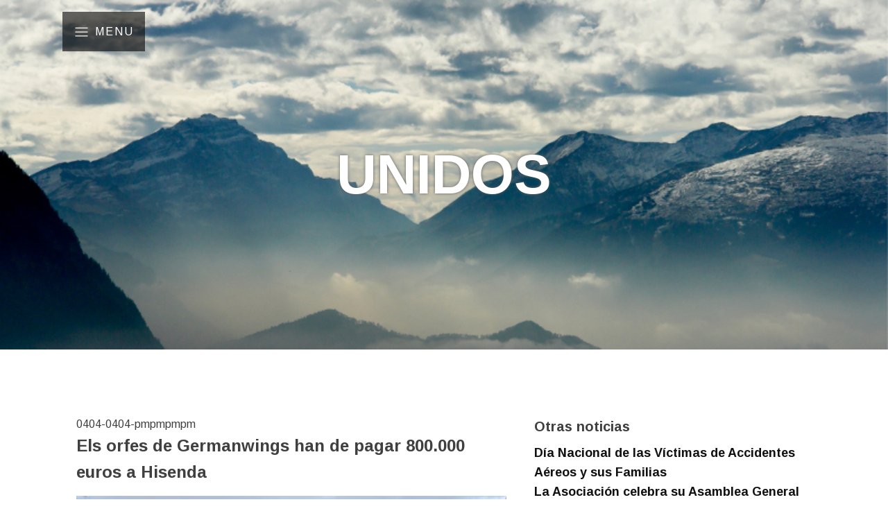

--- FILE ---
content_type: text/html; charset=UTF-8
request_url: https://www.asociaciongwi9525.org/els-orfes-de-germanwings-han-de-pagar-800-000-euros-a-hisenda/
body_size: 15140
content:
<!DOCTYPE html>
<html lang="es" >
<head>
<meta charset="UTF-8">
<meta name="viewport" content="width=device-width, initial-scale=1.0">
<!-- WP_HEAD() START -->
<title>Els orfes de Germanwings han de pagar 800.000 euros a Hisenda - ASOCIACIÓN DE AFECTADOS DEL VUELO GWI9525 EN LOS ALPES.</title>
<link rel="preload" as="style" href="https://fonts.googleapis.com/css?family=Arimo:100,200,300,400,500,600,700,800,900|Arimo:100,200,300,400,500,600,700,800,900" >
<link rel="stylesheet" href="https://fonts.googleapis.com/css?family=Arimo:100,200,300,400,500,600,700,800,900|Arimo:100,200,300,400,500,600,700,800,900">
<meta name='robots' content='max-image-preview:large' />
<link rel='dns-prefetch' href='//www.googletagmanager.com' />
<link rel="alternate" type="application/rss+xml" title="ASOCIACIÓN DE AFECTADOS DEL VUELO GWI9525 EN LOS ALPES. &raquo; Comentario Els orfes de Germanwings han de pagar 800.000 euros a Hisenda del feed" href="https://www.asociaciongwi9525.org/els-orfes-de-germanwings-han-de-pagar-800-000-euros-a-hisenda/feed/" />
<link rel="alternate" title="oEmbed (JSON)" type="application/json+oembed" href="https://www.asociaciongwi9525.org/wp-json/oembed/1.0/embed?url=https%3A%2F%2Fwww.asociaciongwi9525.org%2Fels-orfes-de-germanwings-han-de-pagar-800-000-euros-a-hisenda%2F" />
<link rel="alternate" title="oEmbed (XML)" type="text/xml+oembed" href="https://www.asociaciongwi9525.org/wp-json/oembed/1.0/embed?url=https%3A%2F%2Fwww.asociaciongwi9525.org%2Fels-orfes-de-germanwings-han-de-pagar-800-000-euros-a-hisenda%2F&#038;format=xml" />
<style id='wp-img-auto-sizes-contain-inline-css' type='text/css'>
img:is([sizes=auto i],[sizes^="auto," i]){contain-intrinsic-size:3000px 1500px}
/*# sourceURL=wp-img-auto-sizes-contain-inline-css */
</style>
<style id='wp-block-library-inline-css' type='text/css'>
:root{--wp-block-synced-color:#7a00df;--wp-block-synced-color--rgb:122,0,223;--wp-bound-block-color:var(--wp-block-synced-color);--wp-editor-canvas-background:#ddd;--wp-admin-theme-color:#007cba;--wp-admin-theme-color--rgb:0,124,186;--wp-admin-theme-color-darker-10:#006ba1;--wp-admin-theme-color-darker-10--rgb:0,107,160.5;--wp-admin-theme-color-darker-20:#005a87;--wp-admin-theme-color-darker-20--rgb:0,90,135;--wp-admin-border-width-focus:2px}@media (min-resolution:192dpi){:root{--wp-admin-border-width-focus:1.5px}}.wp-element-button{cursor:pointer}:root .has-very-light-gray-background-color{background-color:#eee}:root .has-very-dark-gray-background-color{background-color:#313131}:root .has-very-light-gray-color{color:#eee}:root .has-very-dark-gray-color{color:#313131}:root .has-vivid-green-cyan-to-vivid-cyan-blue-gradient-background{background:linear-gradient(135deg,#00d084,#0693e3)}:root .has-purple-crush-gradient-background{background:linear-gradient(135deg,#34e2e4,#4721fb 50%,#ab1dfe)}:root .has-hazy-dawn-gradient-background{background:linear-gradient(135deg,#faaca8,#dad0ec)}:root .has-subdued-olive-gradient-background{background:linear-gradient(135deg,#fafae1,#67a671)}:root .has-atomic-cream-gradient-background{background:linear-gradient(135deg,#fdd79a,#004a59)}:root .has-nightshade-gradient-background{background:linear-gradient(135deg,#330968,#31cdcf)}:root .has-midnight-gradient-background{background:linear-gradient(135deg,#020381,#2874fc)}:root{--wp--preset--font-size--normal:16px;--wp--preset--font-size--huge:42px}.has-regular-font-size{font-size:1em}.has-larger-font-size{font-size:2.625em}.has-normal-font-size{font-size:var(--wp--preset--font-size--normal)}.has-huge-font-size{font-size:var(--wp--preset--font-size--huge)}.has-text-align-center{text-align:center}.has-text-align-left{text-align:left}.has-text-align-right{text-align:right}.has-fit-text{white-space:nowrap!important}#end-resizable-editor-section{display:none}.aligncenter{clear:both}.items-justified-left{justify-content:flex-start}.items-justified-center{justify-content:center}.items-justified-right{justify-content:flex-end}.items-justified-space-between{justify-content:space-between}.screen-reader-text{border:0;clip-path:inset(50%);height:1px;margin:-1px;overflow:hidden;padding:0;position:absolute;width:1px;word-wrap:normal!important}.screen-reader-text:focus{background-color:#ddd;clip-path:none;color:#444;display:block;font-size:1em;height:auto;left:5px;line-height:normal;padding:15px 23px 14px;text-decoration:none;top:5px;width:auto;z-index:100000}html :where(.has-border-color){border-style:solid}html :where([style*=border-top-color]){border-top-style:solid}html :where([style*=border-right-color]){border-right-style:solid}html :where([style*=border-bottom-color]){border-bottom-style:solid}html :where([style*=border-left-color]){border-left-style:solid}html :where([style*=border-width]){border-style:solid}html :where([style*=border-top-width]){border-top-style:solid}html :where([style*=border-right-width]){border-right-style:solid}html :where([style*=border-bottom-width]){border-bottom-style:solid}html :where([style*=border-left-width]){border-left-style:solid}html :where(img[class*=wp-image-]){height:auto;max-width:100%}:where(figure){margin:0 0 1em}html :where(.is-position-sticky){--wp-admin--admin-bar--position-offset:var(--wp-admin--admin-bar--height,0px)}@media screen and (max-width:600px){html :where(.is-position-sticky){--wp-admin--admin-bar--position-offset:0px}}

/*# sourceURL=wp-block-library-inline-css */
</style><style id='wp-block-paragraph-inline-css' type='text/css'>
.is-small-text{font-size:.875em}.is-regular-text{font-size:1em}.is-large-text{font-size:2.25em}.is-larger-text{font-size:3em}.has-drop-cap:not(:focus):first-letter{float:left;font-size:8.4em;font-style:normal;font-weight:100;line-height:.68;margin:.05em .1em 0 0;text-transform:uppercase}body.rtl .has-drop-cap:not(:focus):first-letter{float:none;margin-left:.1em}p.has-drop-cap.has-background{overflow:hidden}:root :where(p.has-background){padding:1.25em 2.375em}:where(p.has-text-color:not(.has-link-color)) a{color:inherit}p.has-text-align-left[style*="writing-mode:vertical-lr"],p.has-text-align-right[style*="writing-mode:vertical-rl"]{rotate:180deg}
/*# sourceURL=https://www.asociaciongwi9525.org/wp-includes/blocks/paragraph/style.min.css */
</style>
<style id='global-styles-inline-css' type='text/css'>
:root{--wp--preset--aspect-ratio--square: 1;--wp--preset--aspect-ratio--4-3: 4/3;--wp--preset--aspect-ratio--3-4: 3/4;--wp--preset--aspect-ratio--3-2: 3/2;--wp--preset--aspect-ratio--2-3: 2/3;--wp--preset--aspect-ratio--16-9: 16/9;--wp--preset--aspect-ratio--9-16: 9/16;--wp--preset--color--black: #000000;--wp--preset--color--cyan-bluish-gray: #abb8c3;--wp--preset--color--white: #ffffff;--wp--preset--color--pale-pink: #f78da7;--wp--preset--color--vivid-red: #cf2e2e;--wp--preset--color--luminous-vivid-orange: #ff6900;--wp--preset--color--luminous-vivid-amber: #fcb900;--wp--preset--color--light-green-cyan: #7bdcb5;--wp--preset--color--vivid-green-cyan: #00d084;--wp--preset--color--pale-cyan-blue: #8ed1fc;--wp--preset--color--vivid-cyan-blue: #0693e3;--wp--preset--color--vivid-purple: #9b51e0;--wp--preset--gradient--vivid-cyan-blue-to-vivid-purple: linear-gradient(135deg,rgb(6,147,227) 0%,rgb(155,81,224) 100%);--wp--preset--gradient--light-green-cyan-to-vivid-green-cyan: linear-gradient(135deg,rgb(122,220,180) 0%,rgb(0,208,130) 100%);--wp--preset--gradient--luminous-vivid-amber-to-luminous-vivid-orange: linear-gradient(135deg,rgb(252,185,0) 0%,rgb(255,105,0) 100%);--wp--preset--gradient--luminous-vivid-orange-to-vivid-red: linear-gradient(135deg,rgb(255,105,0) 0%,rgb(207,46,46) 100%);--wp--preset--gradient--very-light-gray-to-cyan-bluish-gray: linear-gradient(135deg,rgb(238,238,238) 0%,rgb(169,184,195) 100%);--wp--preset--gradient--cool-to-warm-spectrum: linear-gradient(135deg,rgb(74,234,220) 0%,rgb(151,120,209) 20%,rgb(207,42,186) 40%,rgb(238,44,130) 60%,rgb(251,105,98) 80%,rgb(254,248,76) 100%);--wp--preset--gradient--blush-light-purple: linear-gradient(135deg,rgb(255,206,236) 0%,rgb(152,150,240) 100%);--wp--preset--gradient--blush-bordeaux: linear-gradient(135deg,rgb(254,205,165) 0%,rgb(254,45,45) 50%,rgb(107,0,62) 100%);--wp--preset--gradient--luminous-dusk: linear-gradient(135deg,rgb(255,203,112) 0%,rgb(199,81,192) 50%,rgb(65,88,208) 100%);--wp--preset--gradient--pale-ocean: linear-gradient(135deg,rgb(255,245,203) 0%,rgb(182,227,212) 50%,rgb(51,167,181) 100%);--wp--preset--gradient--electric-grass: linear-gradient(135deg,rgb(202,248,128) 0%,rgb(113,206,126) 100%);--wp--preset--gradient--midnight: linear-gradient(135deg,rgb(2,3,129) 0%,rgb(40,116,252) 100%);--wp--preset--font-size--small: 13px;--wp--preset--font-size--medium: 20px;--wp--preset--font-size--large: 36px;--wp--preset--font-size--x-large: 42px;--wp--preset--spacing--20: 0.44rem;--wp--preset--spacing--30: 0.67rem;--wp--preset--spacing--40: 1rem;--wp--preset--spacing--50: 1.5rem;--wp--preset--spacing--60: 2.25rem;--wp--preset--spacing--70: 3.38rem;--wp--preset--spacing--80: 5.06rem;--wp--preset--shadow--natural: 6px 6px 9px rgba(0, 0, 0, 0.2);--wp--preset--shadow--deep: 12px 12px 50px rgba(0, 0, 0, 0.4);--wp--preset--shadow--sharp: 6px 6px 0px rgba(0, 0, 0, 0.2);--wp--preset--shadow--outlined: 6px 6px 0px -3px rgb(255, 255, 255), 6px 6px rgb(0, 0, 0);--wp--preset--shadow--crisp: 6px 6px 0px rgb(0, 0, 0);}:where(.is-layout-flex){gap: 0.5em;}:where(.is-layout-grid){gap: 0.5em;}body .is-layout-flex{display: flex;}.is-layout-flex{flex-wrap: wrap;align-items: center;}.is-layout-flex > :is(*, div){margin: 0;}body .is-layout-grid{display: grid;}.is-layout-grid > :is(*, div){margin: 0;}:where(.wp-block-columns.is-layout-flex){gap: 2em;}:where(.wp-block-columns.is-layout-grid){gap: 2em;}:where(.wp-block-post-template.is-layout-flex){gap: 1.25em;}:where(.wp-block-post-template.is-layout-grid){gap: 1.25em;}.has-black-color{color: var(--wp--preset--color--black) !important;}.has-cyan-bluish-gray-color{color: var(--wp--preset--color--cyan-bluish-gray) !important;}.has-white-color{color: var(--wp--preset--color--white) !important;}.has-pale-pink-color{color: var(--wp--preset--color--pale-pink) !important;}.has-vivid-red-color{color: var(--wp--preset--color--vivid-red) !important;}.has-luminous-vivid-orange-color{color: var(--wp--preset--color--luminous-vivid-orange) !important;}.has-luminous-vivid-amber-color{color: var(--wp--preset--color--luminous-vivid-amber) !important;}.has-light-green-cyan-color{color: var(--wp--preset--color--light-green-cyan) !important;}.has-vivid-green-cyan-color{color: var(--wp--preset--color--vivid-green-cyan) !important;}.has-pale-cyan-blue-color{color: var(--wp--preset--color--pale-cyan-blue) !important;}.has-vivid-cyan-blue-color{color: var(--wp--preset--color--vivid-cyan-blue) !important;}.has-vivid-purple-color{color: var(--wp--preset--color--vivid-purple) !important;}.has-black-background-color{background-color: var(--wp--preset--color--black) !important;}.has-cyan-bluish-gray-background-color{background-color: var(--wp--preset--color--cyan-bluish-gray) !important;}.has-white-background-color{background-color: var(--wp--preset--color--white) !important;}.has-pale-pink-background-color{background-color: var(--wp--preset--color--pale-pink) !important;}.has-vivid-red-background-color{background-color: var(--wp--preset--color--vivid-red) !important;}.has-luminous-vivid-orange-background-color{background-color: var(--wp--preset--color--luminous-vivid-orange) !important;}.has-luminous-vivid-amber-background-color{background-color: var(--wp--preset--color--luminous-vivid-amber) !important;}.has-light-green-cyan-background-color{background-color: var(--wp--preset--color--light-green-cyan) !important;}.has-vivid-green-cyan-background-color{background-color: var(--wp--preset--color--vivid-green-cyan) !important;}.has-pale-cyan-blue-background-color{background-color: var(--wp--preset--color--pale-cyan-blue) !important;}.has-vivid-cyan-blue-background-color{background-color: var(--wp--preset--color--vivid-cyan-blue) !important;}.has-vivid-purple-background-color{background-color: var(--wp--preset--color--vivid-purple) !important;}.has-black-border-color{border-color: var(--wp--preset--color--black) !important;}.has-cyan-bluish-gray-border-color{border-color: var(--wp--preset--color--cyan-bluish-gray) !important;}.has-white-border-color{border-color: var(--wp--preset--color--white) !important;}.has-pale-pink-border-color{border-color: var(--wp--preset--color--pale-pink) !important;}.has-vivid-red-border-color{border-color: var(--wp--preset--color--vivid-red) !important;}.has-luminous-vivid-orange-border-color{border-color: var(--wp--preset--color--luminous-vivid-orange) !important;}.has-luminous-vivid-amber-border-color{border-color: var(--wp--preset--color--luminous-vivid-amber) !important;}.has-light-green-cyan-border-color{border-color: var(--wp--preset--color--light-green-cyan) !important;}.has-vivid-green-cyan-border-color{border-color: var(--wp--preset--color--vivid-green-cyan) !important;}.has-pale-cyan-blue-border-color{border-color: var(--wp--preset--color--pale-cyan-blue) !important;}.has-vivid-cyan-blue-border-color{border-color: var(--wp--preset--color--vivid-cyan-blue) !important;}.has-vivid-purple-border-color{border-color: var(--wp--preset--color--vivid-purple) !important;}.has-vivid-cyan-blue-to-vivid-purple-gradient-background{background: var(--wp--preset--gradient--vivid-cyan-blue-to-vivid-purple) !important;}.has-light-green-cyan-to-vivid-green-cyan-gradient-background{background: var(--wp--preset--gradient--light-green-cyan-to-vivid-green-cyan) !important;}.has-luminous-vivid-amber-to-luminous-vivid-orange-gradient-background{background: var(--wp--preset--gradient--luminous-vivid-amber-to-luminous-vivid-orange) !important;}.has-luminous-vivid-orange-to-vivid-red-gradient-background{background: var(--wp--preset--gradient--luminous-vivid-orange-to-vivid-red) !important;}.has-very-light-gray-to-cyan-bluish-gray-gradient-background{background: var(--wp--preset--gradient--very-light-gray-to-cyan-bluish-gray) !important;}.has-cool-to-warm-spectrum-gradient-background{background: var(--wp--preset--gradient--cool-to-warm-spectrum) !important;}.has-blush-light-purple-gradient-background{background: var(--wp--preset--gradient--blush-light-purple) !important;}.has-blush-bordeaux-gradient-background{background: var(--wp--preset--gradient--blush-bordeaux) !important;}.has-luminous-dusk-gradient-background{background: var(--wp--preset--gradient--luminous-dusk) !important;}.has-pale-ocean-gradient-background{background: var(--wp--preset--gradient--pale-ocean) !important;}.has-electric-grass-gradient-background{background: var(--wp--preset--gradient--electric-grass) !important;}.has-midnight-gradient-background{background: var(--wp--preset--gradient--midnight) !important;}.has-small-font-size{font-size: var(--wp--preset--font-size--small) !important;}.has-medium-font-size{font-size: var(--wp--preset--font-size--medium) !important;}.has-large-font-size{font-size: var(--wp--preset--font-size--large) !important;}.has-x-large-font-size{font-size: var(--wp--preset--font-size--x-large) !important;}
/*# sourceURL=global-styles-inline-css */
</style>

<style id='classic-theme-styles-inline-css' type='text/css'>
/*! This file is auto-generated */
.wp-block-button__link{color:#fff;background-color:#32373c;border-radius:9999px;box-shadow:none;text-decoration:none;padding:calc(.667em + 2px) calc(1.333em + 2px);font-size:1.125em}.wp-block-file__button{background:#32373c;color:#fff;text-decoration:none}
/*# sourceURL=/wp-includes/css/classic-themes.min.css */
</style>
<link rel='stylesheet' id='oxygen-css' href='https://www.asociaciongwi9525.org/wp-content/plugins/oxygen/component-framework/oxygen.css?ver=4.9.5' type='text/css' media='all' />
<script type="text/javascript" src="https://www.asociaciongwi9525.org/wp-includes/js/jquery/jquery.min.js?ver=3.7.1" id="jquery-core-js"></script>

<!-- Fragmento de código de la etiqueta de Google (gtag.js) añadida por Site Kit -->
<!-- Fragmento de código de Google Analytics añadido por Site Kit -->
<script type="text/javascript" src="https://www.googletagmanager.com/gtag/js?id=GT-NNQ5N2Q2" id="google_gtagjs-js" async></script>
<script type="text/javascript" id="google_gtagjs-js-after">
/* <![CDATA[ */
window.dataLayer = window.dataLayer || [];function gtag(){dataLayer.push(arguments);}
gtag("set","linker",{"domains":["www.asociaciongwi9525.org"]});
gtag("js", new Date());
gtag("set", "developer_id.dZTNiMT", true);
gtag("config", "GT-NNQ5N2Q2");
//# sourceURL=google_gtagjs-js-after
/* ]]> */
</script>
<link rel="https://api.w.org/" href="https://www.asociaciongwi9525.org/wp-json/" /><link rel="alternate" title="JSON" type="application/json" href="https://www.asociaciongwi9525.org/wp-json/wp/v2/posts/848" /><link rel="canonical" href="https://www.asociaciongwi9525.org/els-orfes-de-germanwings-han-de-pagar-800-000-euros-a-hisenda/" />
<meta name="generator" content="Site Kit by Google 1.170.0" /><link rel='stylesheet' id='oxygen-cache-18-css' href='//www.asociaciongwi9525.org/wp-content/uploads/oxygen/css/default-hf-18.css?cache=1627985348&#038;ver=6.9' type='text/css' media='all' />
<link rel='stylesheet' id='oxygen-cache-111-css' href='//www.asociaciongwi9525.org/wp-content/uploads/oxygen/css/post-singular-111.css?cache=1636990970&#038;ver=6.9' type='text/css' media='all' />
<link rel='stylesheet' id='oxygen-universal-styles-css' href='//www.asociaciongwi9525.org/wp-content/uploads/oxygen/css/universal.css?cache=1748503201&#038;ver=6.9' type='text/css' media='all' />
<!-- END OF WP_HEAD() -->
<link rel='stylesheet' id='oxygen-aos-css' href='https://www.asociaciongwi9525.org/wp-content/plugins/oxygen/component-framework/vendor/aos/aos.css?ver=e448ef4e9a95cf9d54d4e981621eaf11' type='text/css' media='all' />
</head>
<body data-rsssl=1 class="wp-singular post-template-default single single-post postid-848 single-format-standard wp-theme-oxygen-is-not-a-theme  wp-embed-responsive oxygen-body" >




						<header id="_header-63-18" class="oxy-header-wrapper oxy-overlay-header oxy-header" ><div id="_header_row-64-18" class="oxy-header-row" ><div class="oxy-header-container"><div id="_header_left-65-18" class="oxy-header-left" >
		<div id="-pro-menu-70-18" class="oxy-pro-menu " ><div class="oxy-pro-menu-mobile-open-icon  oxy-pro-menu-off-canvas-trigger oxy-pro-menu-off-canvas-left" data-off-canvas-alignment="left"><svg id="-pro-menu-70-18-open-icon"><use xlink:href="#Lineariconsicon-menu"></use></svg>Menu</div>

                
        <div class="oxy-pro-menu-container  oxy-pro-menu-dropdown-links-visible-on-mobile oxy-pro-menu-dropdown-links-toggle oxy-pro-menu-show-dropdown" data-aos-duration="200" 

             data-oxy-pro-menu-dropdown-animation="flip-down"
             data-oxy-pro-menu-dropdown-animation-duration="0.4"
             data-entire-parent-toggles-dropdown="true"

                          data-oxy-pro-menu-off-canvas-animation="slide-right"
             
                          data-oxy-pro-menu-dropdown-animation-duration="0.2"
             
                          data-oxy-pro-menu-dropdown-links-on-mobile="toggle">
             
            <div class="menu-menu-principal-container"><ul id="menu-menu-principal" class="oxy-pro-menu-list"><li id="menu-item-109" class="menu-item menu-item-type-post_type menu-item-object-page menu-item-home menu-item-109"><a href="https://www.asociaciongwi9525.org/">Inicio</a></li>
<li id="menu-item-754" class="menu-item menu-item-type-taxonomy menu-item-object-category menu-item-has-children menu-item-754"><a href="https://www.asociaciongwi9525.org/category/comunicacion/">Comunicación</a>
<ul class="sub-menu">
	<li id="menu-item-115" class="menu-item menu-item-type-post_type menu-item-object-page menu-item-has-children menu-item-115"><a href="https://www.asociaciongwi9525.org/noticias/">Noticias</a>
	<ul class="sub-menu">
		<li id="menu-item-696" class="menu-item menu-item-type-taxonomy menu-item-object-category menu-item-696"><a href="https://www.asociaciongwi9525.org/category/aniversario/">Aniversario</a></li>
		<li id="menu-item-759" class="menu-item menu-item-type-taxonomy menu-item-object-category menu-item-759"><a href="https://www.asociaciongwi9525.org/category/asistencia-a-eventos/">Asistencia a eventos</a></li>
		<li id="menu-item-751" class="menu-item menu-item-type-taxonomy menu-item-object-category menu-item-751"><a href="https://www.asociaciongwi9525.org/category/corporativo/">Corporativo</a></li>
		<li id="menu-item-755" class="menu-item menu-item-type-taxonomy menu-item-object-category current-post-ancestor current-menu-parent current-post-parent menu-item-755"><a href="https://www.asociaciongwi9525.org/category/exencion-becas/">Exención becas</a></li>
		<li id="menu-item-867" class="menu-item menu-item-type-taxonomy menu-item-object-category menu-item-867"><a href="https://www.asociaciongwi9525.org/category/normativa-aviacion/">Normativa aviación</a></li>
		<li id="menu-item-818" class="menu-item menu-item-type-taxonomy menu-item-object-category menu-item-818"><a href="https://www.asociaciongwi9525.org/category/proyectos-familias/">Proyectos familias</a></li>
		<li id="menu-item-878" class="menu-item menu-item-type-taxonomy menu-item-object-category menu-item-878"><a href="https://www.asociaciongwi9525.org/category/temas-judiciales/">Temas judiciales</a></li>
		<li id="menu-item-756" class="menu-item menu-item-type-taxonomy menu-item-object-category menu-item-756"><a href="https://www.asociaciongwi9525.org/category/teorias-sobre-el-siniestro/">Teorias sobre el siniestro</a></li>
	</ul>
</li>
	<li id="menu-item-753" class="menu-item menu-item-type-taxonomy menu-item-object-category current-post-ancestor current-menu-parent current-post-parent menu-item-753"><a href="https://www.asociaciongwi9525.org/category/prensa/">Prensa</a></li>
</ul>
</li>
<li id="menu-item-110" class="menu-item menu-item-type-post_type menu-item-object-page menu-item-110"><a href="https://www.asociaciongwi9525.org/videos/">Videos</a></li>
<li id="menu-item-356" class="menu-item menu-item-type-post_type menu-item-object-page menu-item-356"><a href="https://www.asociaciongwi9525.org/galeria-de-imagenes/">Galerías de imágenes</a></li>
<li id="menu-item-671" class="menu-item menu-item-type-post_type menu-item-object-page menu-item-671"><a href="https://www.asociaciongwi9525.org/monograficos/">Monográficos</a></li>
<li id="menu-item-351" class="menu-item menu-item-type-post_type menu-item-object-page menu-item-351"><a href="https://www.asociaciongwi9525.org/web-corporativa/">Web Corporativa</a></li>
<li id="menu-item-739" class="menu-item menu-item-type-custom menu-item-object-custom menu-item-has-children menu-item-739"><a href="#">Intranet Asociados</a>
<ul class="sub-menu">
	<li id="menu-item-712" class="menu-item menu-item-type-post_type menu-item-object-page menu-item-712"><a href="https://www.asociaciongwi9525.org/registrar/tu-membresia/">Acceso a tu cuenta (Solo Asociados)</a></li>
	<li id="menu-item-714" class="menu-item menu-item-type-post_type menu-item-object-page menu-item-714"><a href="https://www.asociaciongwi9525.org/registrar/">Registro (Solo Asociados)</a></li>
</ul>
</li>
</ul></div>
            <div class="oxy-pro-menu-mobile-close-icon"><svg id="svg--pro-menu-70-18"><use xlink:href="#Lineariconsicon-cross"></use></svg>CERRAR</div>

        </div>

        </div>

		<script type="text/javascript">
			jQuery('#-pro-menu-70-18 .oxy-pro-menu-show-dropdown .menu-item-has-children > a', 'body').each(function(){
                jQuery(this).append('<div class="oxy-pro-menu-dropdown-icon-click-area"><svg class="oxy-pro-menu-dropdown-icon"><use xlink:href="#FontAwesomeicon-chevron-down"></use></svg></div>');
            });
            jQuery('#-pro-menu-70-18 .oxy-pro-menu-show-dropdown .menu-item:not(.menu-item-has-children) > a', 'body').each(function(){
                jQuery(this).append('<div class="oxy-pro-menu-dropdown-icon-click-area"></div>');
            });			</script></div><div id="_header_center-66-18" class="oxy-header-center" ></div><div id="_header_right-67-18" class="oxy-header-right" ></div></div></div></header>
		<section id="section-1-18" class=" ct-section" ><div class="ct-section-inner-wrap"><link rel='stylesheet' id='oxygen-unslider-css'  href='https://www.asociaciongwi9525.org/wp-content/plugins/oxygen/component-framework/vendor/unslider/unslider.css' type='text/css' media='all'/><div id="slider-4-18" class="ct-slider ct_unique_slider_994" ><div class="oxygen-unslider-container"><ul><li><div id="slide-5-18" class="ct-slide" ><h1 id="headline-2-18" class="ct-headline homepage_title">UNIDOS</h1></div></li><li><div id="slide-6-18" class="ct-slide" ><h1 id="headline-14-18" class="ct-headline homepage_title">UNITS</h1></div></li><li><div id="slide-19-18" class="ct-slide" ><h1 id="headline-20-18" class="ct-headline homepage_title">VERBUNDEN</h1></div></li><li><div id="slide-22-18" class="ct-slide" ><h1 id="headline-23-18" class="ct-headline homepage_title">VERBONDEN</h1></div></li><li><div id="slide-25-18" class="ct-slide" ><h1 id="headline-26-18" class="ct-headline homepage_title">UNIS</h1></div></li><li><div id="slide-28-18" class="ct-slide" ><h1 id="headline-29-18" class="ct-headline homepage_title">מאוחדים</h1></div></li></ul></div></div><script class="ct-slider-script">jQuery(document).ready(function($){$('#slider-4-18.ct_unique_slider_994 .oxygen-unslider-container:not(.unslider-horizontal,.unslider-fade)').unslider({autoplay: true, delay: 4000, animation: 'fade', speed : 750, arrows: false, nav: false, infinite: false})});</script></div></section><section id="section-2-111" class=" ct-section" ><div class="ct-section-inner-wrap"><div id="new_columns-7-111" class="ct-new-columns" ><div id="div_block-8-111" class="ct-div-block" ><div id="text_block-3-111" class="ct-text-block" ><span id="span-4-111" class="ct-span" >0404-0404-pmpmpmpm</span></div><h3 id="headline-6-111" class="ct-headline"><span id="span-13-111" class="ct-span" >Els orfes de Germanwings han de pagar 800.000 euros a Hisenda</span></h3><div id="text_block-15-111" class="ct-text-block" ><span id="span-16-111" class="ct-span" >L'Agència Tributària cobra impostos per les ajudes que Lufthansa va pagar als fills de les víctimes, tot i que el Congrés va aprovar una exempció fiscal, que no s'ha acabat de tramitar 150 persones van morir fa sis anys als Alps, quan el copilot del vol 9525 de Germanwings va estavellar l'avió que anava de [&hellip;]</span></div><img  id="image-18-111" alt="" src="https://www.asociaciongwi9525.org/wp-content/uploads/2021/07/tv3.jpg" class="ct-image"/><div id="text_block-19-111" class="ct-text-block" ><span id="span-20-111" class="ct-span oxy-stock-content-styles" >
<p>L'Agència Tributària cobra impostos per les ajudes que Lufthansa va pagar als fills de les víctimes, tot i que el Congrés va aprovar una exempció fiscal, que no s'ha acabat de tramitar</p>



<p><a href="https://www.ccma.cat/324/un-avio-que-volava-de-barcelona-a-dusseldorf-amb-150-persones-a-bord-sestavella-als-alps/noticia/2651669/" target="_blank" rel="noreferrer noopener">150 persones van morir fa sis anys als Alps</a>, quan el copilot del vol 9525 de Germanwings va estavellar l'avió que anava de Barcelona a Düsseldorf. Entre els orfes que va deixar la tragèdia, hi ha 54 espanyols, gairebé tots catalans.</p>



<p><strong>Lufthansa</strong>, com a responsable de Germanwings,&nbsp;<strong>va destinar cinc milions d'euros per a beques d'estudi&nbsp;</strong>als menors de 27 anys, amb quantitats diferents segons l'edat i si havien perdut un progenitor o tots dos.</p>



<p>Al&nbsp;<strong>desembre va acabar el termini</strong>&nbsp;per rebre aquesta ajuda, i, segons ha avançat&nbsp;<a href="https://www.lavanguardia.com/vida/20210404/6625966/hacienda-cobra-huerfanos-germanwings-becas-lufthansa.html" target="_blank" rel="noreferrer noopener">La Vanguardia</a>,&nbsp;<strong>aquest any Hisenda cobrarà 800.000 euros&nbsp;</strong>dels 3 milions d'indemnització que corresponen als orfes espanyols.<br><strong>Oblit polític</strong></p>



<p>Fa tres anys, els diputats del Congrés van votar, per àmplia majoria, una&nbsp;<a href="https://www.congreso.es/public_oficiales/L12/CONG/BOCG/B/BOCG-12-B-225-1.PDF" target="_blank" rel="noreferrer noopener">proposició de llei que modificava la Llei Reguladora de les Hisendes Locals</a>&nbsp;amb l'objectiu que les víctimes de Germanwings no haguessin de pagar IRPF per les indemnitzacions o ajudes rebudes.</p>



<p>Ho va promoure, en múltiples gestions,&nbsp;<strong>l'Associació d'Afectats pel Vol GWI 9525</strong>, que ara veu com allò ha quedat en no res.</p>



<p><strong>La tramitació de la llei va quedar interrompuda</strong>&nbsp;per la convocatòria de les eleccions generals del 2019 i no ha tirat endavant malgrat tots els intents que han fet els familiars. Esquerra Republicana i Junts per Catalunya van presentar una proposició de llei el mes passat, que tampoc no es va acceptar.</p>



<p><strong>"Això no és un premi de loteria"</strong>, ha lamentat Cristina Subirats, que tenia 22 anys quan el 24 de març del 2015 la seva mare va agafar l'avió per anar a la Fira d'Alimentació Anuga FoodTec que es feia a Colònia.</p>



<p>En el cinquè aniversari de la catàstrofe, el "Sense ficció" de TV3 va emetre el documental&nbsp;<a href="https://www.ccma.cat/tv3/alacarta/sense-ficcio/els-supervivents-del-vol-9525-de-germanwings/video/6035493/" target="_blank" rel="noreferrer noopener">"Els supervivents del vol 9525 de Germanwings"</a>.</p>
</span></div></div><div id="div_block-9-111" class="ct-div-block" ><h4 id="headline-22-111" class="ct-headline">Otras noticias</h4><div id="_dynamic_list-24-111" class="oxy-dynamic-list"><div id="div_block-25-111-1" class="ct-div-block" data-id="div_block-25-111"><h5 id="headline-28-111-1" class="ct-headline" data-id="headline-28-111"><span id="span-54-111-1" class="ct-span" data-id="span-54-111"><a href="https://www.asociaciongwi9525.org/dia-nacional-de-las-victimas-de-accidentes-aereos-y-sus-familias/">D&iacute;a Nacional de las V&iacute;ctimas de Accidentes A&eacute;reos y sus Familias</a></span></h5></div><div id="div_block-25-111-2" class="ct-div-block" data-id="div_block-25-111"><h5 id="headline-28-111-2" class="ct-headline" data-id="headline-28-111"><span id="span-54-111-2" class="ct-span" data-id="span-54-111"><a href="https://www.asociaciongwi9525.org/la-asociacion-celebra-su-asamblea-general-2025/">La Asociaci&oacute;n celebra su Asamblea General 2025</a></span></h5></div><div id="div_block-25-111-3" class="ct-div-block" data-id="div_block-25-111"><h5 id="headline-28-111-3" class="ct-headline" data-id="headline-28-111"><span id="span-54-111-3" class="ct-span" data-id="span-54-111"><a href="https://www.asociaciongwi9525.org/la-asociacion-celebra-su-asamblea-general-4/">La Asociaci&oacute;n celebra su Asamblea General</a></span></h5></div><div id="div_block-25-111-4" class="ct-div-block" data-id="div_block-25-111"><h5 id="headline-28-111-4" class="ct-headline" data-id="headline-28-111"><span id="span-54-111-4" class="ct-span" data-id="span-54-111"><a href="https://www.asociaciongwi9525.org/20-de-febrero-conmemoracion-de-las-victimas-de-accidentes-aereos/">20 de febrero: D&iacute;a Internacional para la Conmemoraci&oacute;n de las V&iacute;ctimas de Accidentes de Aviaci&oacute;n y sus Familias</a></span></h5></div><div id="div_block-25-111-5" class="ct-div-block" data-id="div_block-25-111"><h5 id="headline-28-111-5" class="ct-headline" data-id="headline-28-111"><span id="span-54-111-5" class="ct-span" data-id="span-54-111"><a href="https://www.asociaciongwi9525.org/memorando-entre-easa-y-sociedad-europea-de-medicina-aeroespacial/">Memorando entre EASA y Sociedad Europea de Medicina Aeroespacial</a></span></h5></div><div id="div_block-25-111-6" class="ct-div-block" data-id="div_block-25-111"><h5 id="headline-28-111-6" class="ct-headline" data-id="headline-28-111"><span id="span-54-111-6" class="ct-span" data-id="span-54-111"><a href="https://www.asociaciongwi9525.org/asistencia-a-la-41a-asamblea-de-la-oaci/">Asistencia a la 41&ordf; Asamblea de la OACI</a></span></h5></div><div id="div_block-25-111-7" class="ct-div-block" data-id="div_block-25-111"><h5 id="headline-28-111-7" class="ct-headline" data-id="headline-28-111"><span id="span-54-111-7" class="ct-span" data-id="span-54-111"><a href="https://www.asociaciongwi9525.org/entrega-del-premio-laura-taber-barbour-air-safety-humanitarian-a-la-sra-pilar-vera-palmes/">Entrega del Premio Laura Taber Barbour Air Safety Humanitarian a la Sra. Pilar Vera Palm&eacute;s</a></span></h5></div><div id="div_block-25-111-8" class="ct-div-block" data-id="div_block-25-111"><h5 id="headline-28-111-8" class="ct-headline" data-id="headline-28-111"><span id="span-54-111-8" class="ct-span" data-id="span-54-111"><a href="https://www.asociaciongwi9525.org/en-el-marco-del-vii-aniversario-del-siniestro-la-asociacion-celebra-la-aprobacion-de-la-exencion-de-los-impuestos-de-las-becas-de-los-huerfanos/">En el marco del VII Aniversario del siniestro, la Asociaci&oacute;n celebra la aprobaci&oacute;n de la exenci&oacute;n de los impuestos de las becas de los hu&eacute;rfanos</a></span></h5></div><div id="div_block-25-111-9" class="ct-div-block" data-id="div_block-25-111"><h5 id="headline-28-111-9" class="ct-headline" data-id="headline-28-111"><span id="span-54-111-9" class="ct-span" data-id="span-54-111"><a href="https://www.asociaciongwi9525.org/vii-aniversario/">VII Aniversario</a></span></h5></div><div id="div_block-25-111-10" class="ct-div-block" data-id="div_block-25-111"><h5 id="headline-28-111-10" class="ct-headline" data-id="headline-28-111"><span id="span-54-111-10" class="ct-span" data-id="span-54-111"><a href="https://www.asociaciongwi9525.org/pesame-y-solidaridad-a-todos-los-fallecidos-en-el-siniestro-del-vuelo-mu5735/">P&eacute;same y solidaridad a todos los fallecidos en el siniestro del vuelo MU5735</a></span></h5></div><div id="div_block-25-111-11" class="ct-div-block" data-id="div_block-25-111"><h5 id="headline-28-111-11" class="ct-headline" data-id="headline-28-111"><span id="span-54-111-11" class="ct-span" data-id="span-54-111"><a href="https://www.asociaciongwi9525.org/miriam-nogueras-presenta-la-propuesta-de-exencion-en-el-congreso-de-los-diputados/">Miriam Nogueras presenta la propuesta de exenci&oacute;n en el Congreso de los diputados</a></span></h5></div><div id="div_block-25-111-12" class="ct-div-block" data-id="div_block-25-111"><h5 id="headline-28-111-12" class="ct-headline" data-id="headline-28-111"><span id="span-54-111-12" class="ct-span" data-id="span-54-111"><a href="https://www.asociaciongwi9525.org/la-asociacion-celebra-su-asamblea-general-3/">La Asociaci&oacute;n celebra su Asamblea General</a></span></h5></div><div id="div_block-25-111-13" class="ct-div-block" data-id="div_block-25-111"><h5 id="headline-28-111-13" class="ct-headline" data-id="headline-28-111"><span id="span-54-111-13" class="ct-span" data-id="span-54-111"><a href="https://www.asociaciongwi9525.org/el-personal-de-vuelo-podra-ser-sometido-a-controles-de-drogas-y-alcohol-sin-previo-aviso/">El personal de vuelo podr&aacute; ser sometido a controles de drogas y alcohol sin previo aviso</a></span></h5></div><div id="div_block-25-111-14" class="ct-div-block" data-id="div_block-25-111"><h5 id="headline-28-111-14" class="ct-headline" data-id="headline-28-111"><span id="span-54-111-14" class="ct-span" data-id="span-54-111"><a href="https://www.asociaciongwi9525.org/els-familiars-de-les-victimes-de-germanwings-hauran-de-pagar-a-hisenda-800-000-euros-dels-3-milions-dindemnitzacio/">Els familiars de les v&iacute;ctimes de Germanwings hauran de pagar a Hisenda 800.000 euros dels 3 milions d&rsquo;indemnitzaci&oacute;</a></span></h5></div><div id="div_block-25-111-15" class="ct-div-block" data-id="div_block-25-111"><h5 id="headline-28-111-15" class="ct-headline" data-id="headline-28-111"><span id="span-54-111-15" class="ct-span" data-id="span-54-111"><a href="https://www.asociaciongwi9525.org/els-familiars-de-victimes-de-germanwings-demanen-a-hisenda-lexempcio-fiscal/">Els familiars de v&iacute;ctimes de Germanwings demanen a Hisenda l'exempci&oacute; fiscal</a></span></h5></div><div id="div_block-25-111-16" class="ct-div-block" data-id="div_block-25-111"><h5 id="headline-28-111-16" class="ct-headline" data-id="headline-28-111"><span id="span-54-111-16" class="ct-span" data-id="span-54-111"><a href="https://www.asociaciongwi9525.org/els-orfes-de-germanwings-han-de-pagar-800-000-euros-a-hisenda/">Els orfes de Germanwings han de pagar 800.000 euros a Hisenda</a></span></h5></div><div id="div_block-25-111-17" class="ct-div-block" data-id="div_block-25-111"><h5 id="headline-28-111-17" class="ct-headline" data-id="headline-28-111"><span id="span-54-111-17" class="ct-span" data-id="span-54-111"><a href="https://www.asociaciongwi9525.org/los-huerfanos-de-germanwings-obligados-a-pagar-a-hacienda-por-la-compensacion-de-lufthansa/">Los hu&eacute;rfanos de Germanwings, obligados a pagar a hacienda por la compensaci&oacute;n de Lufthansa</a></span></h5></div><div id="div_block-25-111-18" class="ct-div-block" data-id="div_block-25-111"><h5 id="headline-28-111-18" class="ct-headline" data-id="headline-28-111"><span id="span-54-111-18" class="ct-span" data-id="span-54-111"><a href="https://www.asociaciongwi9525.org/hacienda-cobra-a-los-huerfanos-de-germanwings/">Hacienda cobra a los hu&eacute;rfanos de Germanwings</a></span></h5></div><div id="div_block-25-111-19" class="ct-div-block" data-id="div_block-25-111"><h5 id="headline-28-111-19" class="ct-headline" data-id="headline-28-111"><span id="span-54-111-19" class="ct-span" data-id="span-54-111"><a href="https://www.asociaciongwi9525.org/hacienda-cobrara-800-000-euros-a-los-huerfanos-de-germanwings/">Hacienda cobrar&aacute; 800.000 euros a los hu&eacute;rfanos de Germanwings</a></span></h5></div><div id="div_block-25-111-20" class="ct-div-block" data-id="div_block-25-111"><h5 id="headline-28-111-20" class="ct-headline" data-id="headline-28-111"><span id="span-54-111-20" class="ct-span" data-id="span-54-111"><a href="https://www.asociaciongwi9525.org/los-huerfanos-espanoles-del-accidente-del-avion-germanwings-tendran-que-pagar-800-000-euros-a-hacienda/">Los hu&eacute;rfanos espa&ntilde;oles del accidente del avi&oacute;n Germanwings tendr&aacute;n que pagar 800.000 euros a Hacienda</a></span></h5></div><div id="div_block-25-111-21" class="ct-div-block" data-id="div_block-25-111"><h5 id="headline-28-111-21" class="ct-headline" data-id="headline-28-111"><span id="span-54-111-21" class="ct-span" data-id="span-54-111"><a href="https://www.asociaciongwi9525.org/hisenda-cobrara-800-000-euros-als-orfes-de-germanwings-de-la-indemnitzacio-de-lufthansa/">Hisenda cobrar&agrave; 800.000 euros als orfes de Germanwings de la indemnitzaci&oacute; de Lufthansa</a></span></h5></div><div id="div_block-25-111-22" class="ct-div-block" data-id="div_block-25-111"><h5 id="headline-28-111-22" class="ct-headline" data-id="headline-28-111"><span id="span-54-111-22" class="ct-span" data-id="span-54-111"><a href="https://www.asociaciongwi9525.org/victimas-de-la-tragedia-aerea-de-germanwings-piden-que-las-becas-para-los-huerfanos-sean-sin-impuestos/">V&iacute;ctimas de la tragedia a&eacute;rea de Germanwings piden que las becas para los hu&eacute;rfanos sean sin impuestos</a></span></h5></div><div id="div_block-25-111-23" class="ct-div-block" data-id="div_block-25-111"><h5 id="headline-28-111-23" class="ct-headline" data-id="headline-28-111"><span id="span-54-111-23" class="ct-span" data-id="span-54-111"><a href="https://www.asociaciongwi9525.org/clam-per-lexempcio-fiscal-als-orfes-de-germanwings/">Clam per l&rsquo;exempci&oacute; fiscal als orfes de Germanwings</a></span></h5></div><div id="div_block-25-111-24" class="ct-div-block" data-id="div_block-25-111"><h5 id="headline-28-111-24" class="ct-headline" data-id="headline-28-111"><span id="span-54-111-24" class="ct-span" data-id="span-54-111"><a href="https://www.asociaciongwi9525.org/cetait-comme-une-scene-de-guerre-six-ans-apres-le-crash-de-la-germanwings-un-secouriste-des-hautes-pyrenees-temoigne/">"C&rsquo;&eacute;tait comme une sc&egrave;ne de guerre" : six ans apr&egrave;s le crash de la Germanwings, un secouriste des Hautes-Pyr&eacute;n&eacute;es t&eacute;moigne</a></span></h5></div><div id="div_block-25-111-25" class="ct-div-block" data-id="div_block-25-111"><h5 id="headline-28-111-25" class="ct-headline" data-id="headline-28-111"><span id="span-54-111-25" class="ct-span" data-id="span-54-111"><a href="https://www.asociaciongwi9525.org/sis-anys-de-germanwings-la-tragedia-que-va-consternar-sabadell/">Sis anys de Germanwings, la trag&egrave;dia que va consternar Sabadell</a></span></h5></div><div id="div_block-25-111-26" class="ct-div-block" data-id="div_block-25-111"><h5 id="headline-28-111-26" class="ct-headline" data-id="headline-28-111"><span id="span-54-111-26" class="ct-span" data-id="span-54-111"><a href="https://www.asociaciongwi9525.org/familiares-de-victimas-de-germanwings-recuerdan-el-sexto-aniversario-de-tragedia/">Familiares de v&iacute;ctimas de Germanwings recuerdan el sexto aniversario de tragedia</a></span></h5></div><div id="div_block-25-111-27" class="ct-div-block" data-id="div_block-25-111"><h5 id="headline-28-111-27" class="ct-headline" data-id="headline-28-111"><span id="span-54-111-27" class="ct-span" data-id="span-54-111"><a href="https://www.asociaciongwi9525.org/a-seis-anos-del-vuelo-9525-de-germanwings/">A seis a&ntilde;os del vuelo 9525 de Germanwings</a></span></h5></div><div id="div_block-25-111-28" class="ct-div-block" data-id="div_block-25-111"><h5 id="headline-28-111-28" class="ct-headline" data-id="headline-28-111"><span id="span-54-111-28" class="ct-span" data-id="span-54-111"><a href="https://www.asociaciongwi9525.org/la-historia-de-la-cristina-una-de-les-149-victimes-del-vol-de-germanwings/">La hist&ograve;ria de la Cristina, una de les 149 v&iacute;ctimes del vol de Germanwings</a></span></h5></div><div id="div_block-25-111-29" class="ct-div-block" data-id="div_block-25-111"><h5 id="headline-28-111-29" class="ct-headline" data-id="headline-28-111"><span id="span-54-111-29" class="ct-span" data-id="span-54-111"><a href="https://www.asociaciongwi9525.org/sis-anys-del-vol-9525-de-germanwings-la-tragedia-que-va-commoure-girona/">Sis anys del vol 9525 de Germanwings, la trag&egrave;dia que va commoure Girona</a></span></h5></div><div id="div_block-25-111-30" class="ct-div-block" data-id="div_block-25-111"><h5 id="headline-28-111-30" class="ct-headline" data-id="headline-28-111"><span id="span-54-111-30" class="ct-span" data-id="span-54-111"><a href="https://www.asociaciongwi9525.org/la-tragedia-de-la-biologa-cristina-en-el-vuelo-de-germanwings-un-cambio-de-planes-mortal/">La tragedia de la bi&oacute;loga Cristina en el vuelo de Germanwings: un cambio de planes mortal</a></span></h5></div><div id="div_block-25-111-31" class="ct-div-block" data-id="div_block-25-111"><h5 id="headline-28-111-31" class="ct-headline" data-id="headline-28-111"><span id="span-54-111-31" class="ct-span" data-id="span-54-111"><a href="https://www.asociaciongwi9525.org/mollet-destinara-un-fondo-social-para-las-victimas-de-la-tragedia-de-germanwings-a-rehabilitar-un-edificio-municipal/">Mollet destinar&aacute; un fondo social para las v&iacute;ctimas de la tragedia de Germanwings a rehabilitar un edificio municipal</a></span></h5></div><div id="div_block-25-111-32" class="ct-div-block" data-id="div_block-25-111"><h5 id="headline-28-111-32" class="ct-headline" data-id="headline-28-111"><span id="span-54-111-32" class="ct-span" data-id="span-54-111"><a href="https://www.asociaciongwi9525.org/el-vuelo-maldito-de-germanwings/">El vuelo maldito de Germanwings</a></span></h5></div><div id="div_block-25-111-33" class="ct-div-block" data-id="div_block-25-111"><h5 id="headline-28-111-33" class="ct-headline" data-id="headline-28-111"><span id="span-54-111-33" class="ct-span" data-id="span-54-111"><a href="https://www.asociaciongwi9525.org/la-asociacion-celebra-su-asamblea-general-2/">La Asociaci&oacute;n celebra su Asamblea General</a></span></h5></div><div id="div_block-25-111-34" class="ct-div-block" data-id="div_block-25-111"><h5 id="headline-28-111-34" class="ct-headline" data-id="headline-28-111"><span id="span-54-111-34" class="ct-span" data-id="span-54-111"><a href="https://www.asociaciongwi9525.org/la-salud-del-piloto-de-germanwings-era-responsabilidad-del-estado/">La salud del piloto de Germanwings era responsabilidad del Estado</a></span></h5></div><div id="div_block-25-111-35" class="ct-div-block" data-id="div_block-25-111"><h5 id="headline-28-111-35" class="ct-headline" data-id="headline-28-111"><span id="span-54-111-35" class="ct-span" data-id="span-54-111"><a href="https://www.asociaciongwi9525.org/condenan-a-germanwings-a-pagar-15-millones-a-trece-familiares-de-victimas/">Condenan a Germanwings a pagar 1,5 millones a trece familiares de v&iacute;ctimas</a></span></h5></div><div id="div_block-25-111-36" class="ct-div-block" data-id="div_block-25-111"><h5 id="headline-28-111-36" class="ct-headline" data-id="headline-28-111"><span id="span-54-111-36" class="ct-span" data-id="span-54-111"><a href="https://www.asociaciongwi9525.org/un-juzgado-de-barcelona-eleva-las-indemnizaciones-por-el-accidente-de-germanwings/">Un Juzgado de Barcelona eleva las indemnizaciones por el accidente de Germanwings</a></span></h5></div><div id="div_block-25-111-37" class="ct-div-block" data-id="div_block-25-111"><h5 id="headline-28-111-37" class="ct-headline" data-id="headline-28-111"><span id="span-54-111-37" class="ct-span" data-id="span-54-111"><a href="https://www.asociaciongwi9525.org/la-justicia-aleman-abre-el-primer-juicio-contra-lufthansa-por-la-tragedia-aerea-de-germanwings/">La Justicia alem&aacute;n abre el primer juicio contra Lufthansa por la tragedia a&eacute;rea de Germanwings</a></span></h5></div><div id="div_block-25-111-38" class="ct-div-block" data-id="div_block-25-111"><h5 id="headline-28-111-38" class="ct-headline" data-id="headline-28-111"><span id="span-54-111-38" class="ct-span" data-id="span-54-111"><a href="https://www.asociaciongwi9525.org/quinto-aniversario-del-siniestro-de-germanwings-sin-actos-publicos-por-el-coronavirus/">Quinto aniversario del siniestro de Germanwings sin actos p&uacute;blicos por el coronavirus</a></span></h5></div><div id="div_block-25-111-39" class="ct-div-block" data-id="div_block-25-111"><h5 id="headline-28-111-39" class="ct-headline" data-id="headline-28-111"><span id="span-54-111-39" class="ct-span" data-id="span-54-111"><a href="https://www.asociaciongwi9525.org/los-tribunales-alemanes-revisaran-el-accidente-de-germanwings-en-mayo/">Los tribunales alemanes revisar&aacute;n el accidente de Germanwings en mayo</a></span></h5></div><div id="div_block-25-111-40" class="ct-div-block" data-id="div_block-25-111"><h5 id="headline-28-111-40" class="ct-headline" data-id="headline-28-111"><span id="span-54-111-40" class="ct-span" data-id="span-54-111"><a href="https://www.asociaciongwi9525.org/victimas-del-accidente-de-germanwings-demandan-a-lufthansa-por-negligencia/">V&iacute;ctimas del accidente de Germanwings demandan a Lufthansa por negligencia</a></span></h5></div><div id="div_block-25-111-41" class="ct-div-block" data-id="div_block-25-111"><h5 id="headline-28-111-41" class="ct-headline" data-id="headline-28-111"><span id="span-54-111-41" class="ct-span" data-id="span-54-111"><a href="https://www.asociaciongwi9525.org/se-cumplen-cuatro-anos-de-la-tragedia-de-germanwings/">Se cumplen cuatro a&ntilde;os de la tragedia de Germanwings</a></span></h5></div><div id="div_block-25-111-42" class="ct-div-block" data-id="div_block-25-111"><h5 id="headline-28-111-42" class="ct-headline" data-id="headline-28-111"><span id="span-54-111-42" class="ct-span" data-id="span-54-111"><a href="https://www.asociaciongwi9525.org/curso-de-formacion-de-voluntarios-oav/">Asistencia al curso de formaci&oacute;n de voluntarios de la OAV</a></span></h5></div><div id="div_block-25-111-43" class="ct-div-block" data-id="div_block-25-111"><h5 id="headline-28-111-43" class="ct-headline" data-id="headline-28-111"><span id="span-54-111-43" class="ct-span" data-id="span-54-111"><a href="https://www.asociaciongwi9525.org/la-asociacion-celebra-su-asamblea-general/">La Asociaci&oacute;n celebra su Asamblea General</a></span></h5></div><div id="div_block-25-111-44" class="ct-div-block" data-id="div_block-25-111"><h5 id="headline-28-111-44" class="ct-headline" data-id="headline-28-111"><span id="span-54-111-44" class="ct-span" data-id="span-54-111"><a href="https://www.asociaciongwi9525.org/aprobada-la-proposicion-de-ley-sobre-la-exencion-fiscal-de-las-becas-y-ayudas/">Aprobada la proposici&oacute;n de ley sobre la exenci&oacute;n fiscal de las becas y ayudas</a></span></h5></div><div id="div_block-25-111-45" class="ct-div-block" data-id="div_block-25-111"><h5 id="headline-28-111-45" class="ct-headline" data-id="headline-28-111"><span id="span-54-111-45" class="ct-span" data-id="span-54-111"><a href="https://www.asociaciongwi9525.org/tercer-aniversario-del-siniestro-de-germanwings-que-dejo-cinco-victimas-aragonesas/">Tercer Aniversario del siniestro de Germanwings que dej&oacute; cinco v&iacute;ctimas aragonesas</a></span></h5></div><div id="div_block-25-111-46" class="ct-div-block" data-id="div_block-25-111"><h5 id="headline-28-111-46" class="ct-headline" data-id="headline-28-111"><span id="span-54-111-46" class="ct-span" data-id="span-54-111"><a href="https://www.asociaciongwi9525.org/las-familias-recuerdan-el-tercer-aniversario-del-accidente-de-germanwings/">Las familias recuerdan el tercer aniversario del accidente de Germanwings</a></span></h5></div><div id="div_block-25-111-47" class="ct-div-block" data-id="div_block-25-111"><h5 id="headline-28-111-47" class="ct-headline" data-id="headline-28-111"><span id="span-54-111-47" class="ct-span" data-id="span-54-111"><a href="https://www.asociaciongwi9525.org/actos-tercer-aniversario-de-la-asociacion/">Programa del tercer Aniversario de la Asociaci&oacute;n</a></span></h5></div><div id="div_block-25-111-48" class="ct-div-block" data-id="div_block-25-111"><h5 id="headline-28-111-48" class="ct-headline" data-id="headline-28-111"><span id="span-54-111-48" class="ct-span" data-id="span-54-111"><a href="https://www.asociaciongwi9525.org/celebracion-de-la-asamblea-general/">La Asociaci&oacute;n celebra su Asamblea General</a></span></h5></div><div id="div_block-25-111-49" class="ct-div-block" data-id="div_block-25-111"><h5 id="headline-28-111-49" class="ct-headline" data-id="headline-28-111"><span id="span-54-111-49" class="ct-span" data-id="span-54-111"><a href="https://www.asociaciongwi9525.org/que-ha-cambiado-en-la-seguridad-aerea-tras-el-accidente-de-germanwings/">&iquest;Qu&eacute; ha cambiado en la seguridad a&eacute;rea tras el accidente de Germanwings?</a></span></h5></div><div id="div_block-25-111-50" class="ct-div-block" data-id="div_block-25-111"><h5 id="headline-28-111-50" class="ct-headline" data-id="headline-28-111"><span id="span-54-111-50" class="ct-span" data-id="span-54-111"><a href="https://www.asociaciongwi9525.org/actos-homenaje-segundo-aniversario-victimas-del-vuelo-gwi-9525/">Actos homenaje del Segundo Aniversario</a></span></h5></div><div id="div_block-25-111-51" class="ct-div-block" data-id="div_block-25-111"><h5 id="headline-28-111-51" class="ct-headline" data-id="headline-28-111"><span id="span-54-111-51" class="ct-span" data-id="span-54-111"><a href="https://www.asociaciongwi9525.org/las-familias-de-las-victimas-de-germanwings-inician-acciones-contra-las-aseguradoras/">Las familias de las v&iacute;ctimas de Germanwings inician acciones contra las aseguradoras</a></span></h5></div><div id="div_block-25-111-52" class="ct-div-block" data-id="div_block-25-111"><h5 id="headline-28-111-52" class="ct-headline" data-id="headline-28-111"><span id="span-54-111-52" class="ct-span" data-id="span-54-111"><a href="https://www.asociaciongwi9525.org/afectados-del-accidente-de-germanwings-confian-en-que-la-fiscalia-francesa-profundice-en-las-causas-reales/">Afectados del accidente de Germanwings conf&iacute;an en que la fiscal&iacute;a francesa profundice en las "causas reales"</a></span></h5></div><div id="div_block-25-111-53" class="ct-div-block" data-id="div_block-25-111"><h5 id="headline-28-111-53" class="ct-headline" data-id="headline-28-111"><span id="span-54-111-53" class="ct-span" data-id="span-54-111"><a href="https://www.asociaciongwi9525.org/participacion-en-xii-jornadas-de-duelo-del-centro-de-humanidad-de-la-salud-de-los-religiosos-camilos/">Participaci&oacute;n en las XII Jornadas del duelo del Centro de Humanidad de la Salud de los Religiosos Camilos</a></span></h5></div><div id="div_block-25-111-54" class="ct-div-block" data-id="div_block-25-111"><h5 id="headline-28-111-54" class="ct-headline" data-id="headline-28-111"><span id="span-54-111-54" class="ct-span" data-id="span-54-111"><a href="https://www.asociaciongwi9525.org/asistencia-a-la-39a-asamblea-de-la-oaci/">Asistencia a la 39a Asamblea de la OACI</a></span></h5></div><div id="div_block-25-111-55" class="ct-div-block" data-id="div_block-25-111"><h5 id="headline-28-111-55" class="ct-headline" data-id="headline-28-111"><span id="span-54-111-55" class="ct-span" data-id="span-54-111"><a href="https://www.asociaciongwi9525.org/germanwings-una-tragedia-en-siete-actos-que-consterno-al-mundo/">Germanwings, una tragedia en siete actos que constern&oacute; al mundo</a></span></h5></div><div id="div_block-25-111-56" class="ct-div-block" data-id="div_block-25-111"><h5 id="headline-28-111-56" class="ct-headline" data-id="headline-28-111"><span id="span-54-111-56" class="ct-span" data-id="span-54-111"><a href="https://www.asociaciongwi9525.org/asi-se-conto-la-tragedia-de-germanwings-un-ano-desde-el-siniestro-en-los-alpes-franceses/">As&iacute; se cont&oacute; la tragedia de Germanwings: un a&ntilde;o desde el siniestro en los Alpes franceses</a></span></h5></div><div id="div_block-25-111-57" class="ct-div-block" data-id="div_block-25-111"><h5 id="headline-28-111-57" class="ct-headline" data-id="headline-28-111"><span id="span-54-111-57" class="ct-span" data-id="span-54-111"><a href="https://www.asociaciongwi9525.org/nota-de-prensa-sobre-el-informe-de-investigacion-emitido-por-el-bea/">Nota de prensa sobre el Informe de investigaci&oacute;n emitido por el BEA</a></span></h5></div><div id="div_block-25-111-58" class="ct-div-block" data-id="div_block-25-111"><h5 id="headline-28-111-58" class="ct-headline" data-id="headline-28-111"><span id="span-54-111-58" class="ct-span" data-id="span-54-111"><a href="https://www.asociaciongwi9525.org/un-grupo-importante-de-familias-afectadas-se-constituyen-en-asociacion/">Un grupo importante de familias afectadas se constituyen en Asociaci&oacute;n</a></span></h5></div><div id="div_block-25-111-59" class="ct-div-block" data-id="div_block-25-111"><h5 id="headline-28-111-59" class="ct-headline" data-id="headline-28-111"><span id="span-54-111-59" class="ct-span" data-id="span-54-111"><a href="https://www.asociaciongwi9525.org/los-ultimos-instantes-a-bordo-del-avion-de-germanwings-en-una-grabacion-hallada-en-la-zona-cero/">Los &uacute;ltimos instantes a bordo del avi&oacute;n de Germanwings, en una grabaci&oacute;n hallada en la 'zona cero'</a></span></h5></div>                    
                                            
                                        
                    </div>
</div></div></div></section><section id="section-31-18" class=" ct-section" ><div class="ct-section-inner-wrap"><div id="new_columns-33-18" class="ct-new-columns" ><div id="div_block-34-18" class="ct-div-block" ><h3 id="headline-48-18" class="ct-headline tit_footer">documentación de interés</h3><a id="link_text-51-18" class="ct-link-text" href="https://www.asociaciongwi9525.org/wp-content/uploads/2021/05/SOLICITUD-DE-ADHESION.pdf" target="_blank"  >Solicitud de adhesión a la asociación</a><a id="link_text-42-18" class="ct-link-text" href="/wp-content/uploads/2021/04/sec_i_protacio_a_tercers_en_hZmIiu7.pdf" target="_blank"  >El secreto profesional médico y la protección a terceros (versión en inglés)<br></a><a id="link_text-43-18" class="ct-link-text" href="/wp-content/uploads/2021/04/sec_i_proc_a_tercers_KsnoCXl.pdf" target="_blank"  >El secreto profesional médico y la protección a terceros (versión en castellano)<br></a><a id="link_text-45-18" class="ct-link-text" href="/wp-content/uploads/2021/04/informe-bea_imGcfI5.pdf" target="_blank"  >Informe Final BEA</a><a id="link_text-72-18" class="ct-link-text" href="https://www.asociaciongwi9525.org/wp-content/uploads/2021/06/A-COA-PDSP-01-1.0-Guia-para-la-prevencion-y-deteccion-del-uso-abusivo-de-sustancias-psicoactivas.pdf" target="_blank"  >Guía para la Prevención y Detección de Sustancias Psicoactivas</a></div><div id="div_block-35-18" class="ct-div-block" ><h3 id="headline-37-18" class="ct-headline tit_footer">acompañamiento al duelo</h3><a id="link_text-39-18" class="ct-link-text" href="/wp-content/uploads/2021/04/Guia_Familiares_y_Afectados_Crisis_y_Desastres.pdf" target="_blank"  >Guía familiares y afectados</a></div><div id="div_block-36-18" class="ct-div-block" ><h3 id="headline-54-18" class="ct-headline tit_footer">normativa</h3><a id="link_text-56-18" class="ct-link-text" href="/wp-content/uploads/2021/04/Manual_asistencia_victimas_y_familiares_OACI.pdf" target="_blank"  >Manual de asistencia víctimas y familiares</a><a id="link_text-59-18" class="ct-link-text" href="/wp-content/uploads/2021/04/FOLLETO_VICTIMAS_ACCIDENTES_AEREOS.pdf" target="_blank"  >Folleto víctimas accidentes aereos</a><a id="link_text-73-18" class="ct-link-text" href="https://www.mitma.gob.es/aviacion-civil/legislacion-del-sector-aereo/normativa-basica-del-sector-aereo-estructura/normativa-basica-del-sector-aereo" target="_blank"  >Normativa aplicable al sector aéreo</a><a id="link_text-75-18" class="ct-link-text" href="https://www.mitma.gob.es/areas-de-actividad/aviacion-civil/legislacion-del-sector-aereo/normativa-basica-del-sector-aereo-estructura/asistencia-a-las-victimas-de-accidentes-de-la-aviacion-civil-y-sus-familiares" target="_blank"  >Asistencia a las víctimas de accidentes de la aviación civil y sus familiares</a></div></div></div></section>	<!-- WP_FOOTER -->
<script type="speculationrules">
{"prefetch":[{"source":"document","where":{"and":[{"href_matches":"/*"},{"not":{"href_matches":["/wp-*.php","/wp-admin/*","/wp-content/uploads/*","/wp-content/*","/wp-content/plugins/*","/wp-content/themes/intentionally-blank/*","/wp-content/themes/oxygen-is-not-a-theme/*","/*\\?(.+)"]}},{"not":{"selector_matches":"a[rel~=\"nofollow\"]"}},{"not":{"selector_matches":".no-prefetch, .no-prefetch a"}}]},"eagerness":"conservative"}]}
</script>
<?xml version="1.0"?><svg xmlns="http://www.w3.org/2000/svg" xmlns:xlink="http://www.w3.org/1999/xlink" aria-hidden="true" style="position: absolute; width: 0; height: 0; overflow: hidden;" version="1.1"><defs><symbol id="FontAwesomeicon-chevron-down" viewBox="0 0 28 28"><title>chevron-down</title><path d="M26.297 12.625l-11.594 11.578c-0.391 0.391-1.016 0.391-1.406 0l-11.594-11.578c-0.391-0.391-0.391-1.031 0-1.422l2.594-2.578c0.391-0.391 1.016-0.391 1.406 0l8.297 8.297 8.297-8.297c0.391-0.391 1.016-0.391 1.406 0l2.594 2.578c0.391 0.391 0.391 1.031 0 1.422z"/></symbol></defs></svg><?xml version="1.0"?><svg xmlns="http://www.w3.org/2000/svg" xmlns:xlink="http://www.w3.org/1999/xlink" style="position: absolute; width: 0; height: 0; overflow: hidden;" version="1.1"><defs><symbol id="Lineariconsicon-cross" viewBox="0 0 20 20"><title>cross</title><path class="path1" d="M10.707 10.5l5.646-5.646c0.195-0.195 0.195-0.512 0-0.707s-0.512-0.195-0.707 0l-5.646 5.646-5.646-5.646c-0.195-0.195-0.512-0.195-0.707 0s-0.195 0.512 0 0.707l5.646 5.646-5.646 5.646c-0.195 0.195-0.195 0.512 0 0.707 0.098 0.098 0.226 0.146 0.354 0.146s0.256-0.049 0.354-0.146l5.646-5.646 5.646 5.646c0.098 0.098 0.226 0.146 0.354 0.146s0.256-0.049 0.354-0.146c0.195-0.195 0.195-0.512 0-0.707l-5.646-5.646z"/></symbol><symbol id="Lineariconsicon-menu" viewBox="0 0 20 20"><title>menu</title><path class="path1" d="M17.5 6h-15c-0.276 0-0.5-0.224-0.5-0.5s0.224-0.5 0.5-0.5h15c0.276 0 0.5 0.224 0.5 0.5s-0.224 0.5-0.5 0.5z"/><path class="path2" d="M17.5 11h-15c-0.276 0-0.5-0.224-0.5-0.5s0.224-0.5 0.5-0.5h15c0.276 0 0.5 0.224 0.5 0.5s-0.224 0.5-0.5 0.5z"/><path class="path3" d="M17.5 16h-15c-0.276 0-0.5-0.224-0.5-0.5s0.224-0.5 0.5-0.5h15c0.276 0 0.5 0.224 0.5 0.5s-0.224 0.5-0.5 0.5z"/></symbol></defs></svg>
        <script type="text/javascript">

            function oxygen_init_pro_menu() {
                jQuery('.oxy-pro-menu-container').each(function(){
                    
                    // dropdowns
                    var menu = jQuery(this),
                        animation = menu.data('oxy-pro-menu-dropdown-animation'),
                        animationDuration = menu.data('oxy-pro-menu-dropdown-animation-duration');
                    
                    jQuery('.sub-menu', menu).attr('data-aos',animation);
                    jQuery('.sub-menu', menu).attr('data-aos-duration',animationDuration*1000);

                    oxygen_offcanvas_menu_init(menu);
                    jQuery(window).resize(function(){
                        oxygen_offcanvas_menu_init(menu);
                    });

                    // let certain CSS rules know menu being initialized
                    // "10" timeout is extra just in case, "0" would be enough
                    setTimeout(function() {menu.addClass('oxy-pro-menu-init');}, 10);
                });
            }

            jQuery(document).ready(oxygen_init_pro_menu);
            document.addEventListener('oxygen-ajax-element-loaded', oxygen_init_pro_menu, false);
            
            let proMenuMouseDown = false;

            jQuery(".oxygen-body")
            .on("mousedown", '.oxy-pro-menu-show-dropdown:not(.oxy-pro-menu-open-container) .menu-item-has-children', function(e) {
                proMenuMouseDown = true;
            })

            .on("mouseup", '.oxy-pro-menu-show-dropdown:not(.oxy-pro-menu-open-container) .menu-item-has-children', function(e) {
                proMenuMouseDown = false;
            })

            .on('mouseenter focusin', '.oxy-pro-menu-show-dropdown:not(.oxy-pro-menu-open-container) .menu-item-has-children', function(e) {
                if( proMenuMouseDown ) return;
                
                var subMenu = jQuery(this).children('.sub-menu');
                subMenu.addClass('aos-animate oxy-pro-menu-dropdown-animating').removeClass('sub-menu-left');

                var duration = jQuery(this).parents('.oxy-pro-menu-container').data('oxy-pro-menu-dropdown-animation-duration');

                setTimeout(function() {subMenu.removeClass('oxy-pro-menu-dropdown-animating')}, duration*1000);

                var offset = subMenu.offset(),
                    width = subMenu.width(),
                    docWidth = jQuery(window).width();

                    if (offset.left+width > docWidth) {
                        subMenu.addClass('sub-menu-left');
                    }
            })
            
            .on('mouseleave focusout', '.oxy-pro-menu-show-dropdown .menu-item-has-children', function( e ) {
                if( jQuery(this).is(':hover') ) return;

                jQuery(this).children('.sub-menu').removeClass('aos-animate');

                var subMenu = jQuery(this).children('.sub-menu');
                //subMenu.addClass('oxy-pro-menu-dropdown-animating-out');

                var duration = jQuery(this).parents('.oxy-pro-menu-container').data('oxy-pro-menu-dropdown-animation-duration');
                setTimeout(function() {subMenu.removeClass('oxy-pro-menu-dropdown-animating-out')}, duration*1000);
            })

            // open icon click
            .on('click', '.oxy-pro-menu-mobile-open-icon', function() {    
                var menu = jQuery(this).parents('.oxy-pro-menu');
                // off canvas
                if (jQuery(this).hasClass('oxy-pro-menu-off-canvas-trigger')) {
                    oxygen_offcanvas_menu_run(menu);
                }
                // regular
                else {
                    menu.addClass('oxy-pro-menu-open');
                    jQuery(this).siblings('.oxy-pro-menu-container').addClass('oxy-pro-menu-open-container');
                    jQuery('body').addClass('oxy-nav-menu-prevent-overflow');
                    jQuery('html').addClass('oxy-nav-menu-prevent-overflow');
                    
                    oxygen_pro_menu_set_static_width(menu);
                }
                // remove animation and collapse
                jQuery('.sub-menu', menu).attr('data-aos','');
                jQuery('.oxy-pro-menu-dropdown-toggle .sub-menu', menu).slideUp(0);
            });

            function oxygen_pro_menu_set_static_width(menu) {
                var menuItemWidth = jQuery(".oxy-pro-menu-list > .menu-item", menu).width();
                jQuery(".oxy-pro-menu-open-container > div:first-child, .oxy-pro-menu-off-canvas-container > div:first-child", menu).width(menuItemWidth);
            }

            function oxygen_pro_menu_unset_static_width(menu) {
                jQuery(".oxy-pro-menu-container > div:first-child", menu).width("");
            }

            // close icon click
            jQuery('body').on('click', '.oxy-pro-menu-mobile-close-icon', function(e) {
                
                var menu = jQuery(this).parents('.oxy-pro-menu');

                menu.removeClass('oxy-pro-menu-open');
                jQuery(this).parents('.oxy-pro-menu-container').removeClass('oxy-pro-menu-open-container');
                jQuery('.oxy-nav-menu-prevent-overflow').removeClass('oxy-nav-menu-prevent-overflow');

                if (jQuery(this).parent('.oxy-pro-menu-container').hasClass('oxy-pro-menu-off-canvas-container')) {
                    oxygen_offcanvas_menu_run(menu);
                }

                oxygen_pro_menu_unset_static_width(menu);
            });

            // dropdown toggle icon click
            jQuery('body').on(
                'touchstart click', 
                '.oxy-pro-menu-dropdown-links-toggle.oxy-pro-menu-off-canvas-container .menu-item-has-children > a > .oxy-pro-menu-dropdown-icon-click-area,'+
                '.oxy-pro-menu-dropdown-links-toggle.oxy-pro-menu-open-container .menu-item-has-children > a > .oxy-pro-menu-dropdown-icon-click-area', 
                function(e) {
                    e.preventDefault();

                    // fix for iOS false triggering submenu clicks
                    jQuery('.sub-menu').css('pointer-events', 'none');
                    setTimeout( function() {
                        jQuery('.sub-menu').css('pointer-events', 'initial');
                    }, 500);

                    // workaround to stop click event from triggering after touchstart
                    if (window.oxygenProMenuIconTouched === true) {
                        window.oxygenProMenuIconTouched = false;
                        return;
                    }
                    if (e.type==='touchstart') {
                        window.oxygenProMenuIconTouched = true;
                    }
                    oxygen_pro_menu_toggle_dropdown(this);
                }
            );

            function oxygen_pro_menu_toggle_dropdown(trigger) {

                var duration = jQuery(trigger).parents('.oxy-pro-menu-container').data('oxy-pro-menu-dropdown-animation-duration');

                jQuery(trigger).closest('.menu-item-has-children').children('.sub-menu').slideToggle({
                    start: function () {
                        jQuery(this).css({
                            display: "flex"
                        })
                    },
                    duration: duration*1000
                });
            }
                    
            // fullscreen menu link click
            var selector = '.oxy-pro-menu-open .menu-item a';
            jQuery('body').on('click', selector, function(event){
                
                if (jQuery(event.target).closest('.oxy-pro-menu-dropdown-icon-click-area').length > 0) {
                    // toggle icon clicked, no need to hide the menu
                    return;
                }
                else if ((jQuery(this).attr("href") === "#" || jQuery(this).closest(".oxy-pro-menu-container").data("entire-parent-toggles-dropdown")) && 
                         jQuery(this).parent().hasClass('menu-item-has-children')) {
                    // empty href don't lead anywhere, treat it as toggle trigger
                    oxygen_pro_menu_toggle_dropdown(event.target);
                    // keep anchor links behavior as is, and prevent regular links from page reload
                    if (jQuery(this).attr("href").indexOf("#")!==0) {
                        return false;
                    }
                }

                // hide the menu and follow the anchor
                if (jQuery(this).attr("href").indexOf("#")===0) {
                    jQuery('.oxy-pro-menu-open').removeClass('oxy-pro-menu-open');
                    jQuery('.oxy-pro-menu-open-container').removeClass('oxy-pro-menu-open-container');
                    jQuery('.oxy-nav-menu-prevent-overflow').removeClass('oxy-nav-menu-prevent-overflow');
                }

            });

            // off-canvas menu link click
            var selector = '.oxy-pro-menu-off-canvas .menu-item a';
            jQuery('body').on('click', selector, function(event){
                if (jQuery(event.target).closest('.oxy-pro-menu-dropdown-icon-click-area').length > 0) {
                    // toggle icon clicked, no need to trigger it 
                    return;
                }
                else if ((jQuery(this).attr("href") === "#" || jQuery(this).closest(".oxy-pro-menu-container").data("entire-parent-toggles-dropdown")) && 
                    jQuery(this).parent().hasClass('menu-item-has-children')) {
                    // empty href don't lead anywhere, treat it as toggle trigger
                    oxygen_pro_menu_toggle_dropdown(event.target);
                    // keep anchor links behavior as is, and prevent regular links from page reload
                    if (jQuery(this).attr("href").indexOf("#")!==0) {
                        return false;
                    }
                }
            });

            // off canvas
            function oxygen_offcanvas_menu_init(menu) {

                // only init off-canvas animation if trigger icon is visible i.e. mobile menu in action
                var offCanvasActive = jQuery(menu).siblings('.oxy-pro-menu-off-canvas-trigger').css('display');
                if (offCanvasActive!=='none') {
                    var animation = menu.data('oxy-pro-menu-off-canvas-animation');
                    setTimeout(function() {menu.attr('data-aos', animation);}, 10);
                }
                else {
                    // remove AOS
                    menu.attr('data-aos', '');
                };
            }
            
            function oxygen_offcanvas_menu_run(menu) {

                var container = menu.find(".oxy-pro-menu-container");
                
                if (!container.attr('data-aos')) {
                    // initialize animation
                    setTimeout(function() {oxygen_offcanvas_menu_toggle(menu, container)}, 0);
                }
                else {
                    oxygen_offcanvas_menu_toggle(menu, container);
                }
            }

            var oxygen_offcanvas_menu_toggle_in_progress = false;

            function oxygen_offcanvas_menu_toggle(menu, container) {

                if (oxygen_offcanvas_menu_toggle_in_progress) {
                    return;
                }

                container.toggleClass('aos-animate');

                if (container.hasClass('oxy-pro-menu-off-canvas-container')) {
                    
                    oxygen_offcanvas_menu_toggle_in_progress = true;
                    
                    var animation = container.data('oxy-pro-menu-off-canvas-animation'),
                        timeout = container.data('aos-duration');

                    if (!animation){
                        timeout = 0;
                    }

                    setTimeout(function() {
                        container.removeClass('oxy-pro-menu-off-canvas-container')
                        menu.removeClass('oxy-pro-menu-off-canvas');
                        oxygen_offcanvas_menu_toggle_in_progress = false;
                    }, timeout);
                }
                else {
                    container.addClass('oxy-pro-menu-off-canvas-container');
                    menu.addClass('oxy-pro-menu-off-canvas');
                    oxygen_pro_menu_set_static_width(menu);
                }
            }
        </script>

    <script type="text/javascript" src="https://www.asociaciongwi9525.org/wp-content/plugins/oxygen/component-framework/vendor/aos/aos.js?ver=1" id="oxygen-aos-js"></script>
<script type="text/javascript" src="https://www.asociaciongwi9525.org/wp-content/plugins/oxygen/component-framework/vendor/unslider/unslider-min.js?ver=e448ef4e9a95cf9d54d4e981621eaf11" id="oxygen-unslider-js"></script>
<script type="text/javascript" src="https://www.asociaciongwi9525.org/wp-content/plugins/oxygen/component-framework/vendor/unslider/jquery.event.move.js?ver=e448ef4e9a95cf9d54d4e981621eaf11" id="oxygen-event-move-js"></script>
<script type="text/javascript" src="https://www.asociaciongwi9525.org/wp-content/plugins/oxygen/component-framework/vendor/unslider/jquery.event.swipe.js?ver=e448ef4e9a95cf9d54d4e981621eaf11" id="oxygen-event-swipe-js"></script>
<script type="text/javascript" id="ct-footer-js">
	  	AOS.init({
	  		  		  		  		  		  		  				  			})
		
				jQuery('body').addClass('oxygen-aos-enabled');
		
		
	</script><!-- /WP_FOOTER --> 
</body>
</html>


--- FILE ---
content_type: text/css
request_url: https://www.asociaciongwi9525.org/wp-content/uploads/oxygen/css/default-hf-18.css?cache=1627985348&ver=6.9
body_size: 2033
content:
#section-1-18 > .ct-section-inner-wrap{display:flex;flex-direction:row;align-items:center;justify-content:center}#section-1-18{background-image:url(https://www.asociaciongwi9525.org/wp-content/uploads/2021/04/banner.jpg);background-size:cover;height:70vh;background-attachment:fixed;text-align:center}#section-31-18{background-color:#7a7676}#div_block-34-18{width:33.33%}#div_block-35-18{width:33.33%}#div_block-36-18{width:33.34%}@media (max-width:991px){#new_columns-33-18> .ct-div-block{width:100% !important}}@media (max-width:991px){#new_columns-33-18> .ct-div-block{width:100% !important}}#headline-2-18{color:#ffffff}#headline-14-18{color:#ffffff}#headline-20-18{color:#ffffff}#headline-23-18{color:#ffffff}#headline-26-18{color:#ffffff}#headline-29-18{color:#ffffff}#link_text-51-18{color:rgba(255,255,255,0.7);margin-top:8px;margin-bottom:8px;url-encoded:true}#link_text-42-18{color:rgba(255,255,255,0.7);margin-top:8px;margin-bottom:8px;url-encoded:true}#link_text-43-18{color:rgba(255,255,255,0.7);margin-top:8px;margin-bottom:8px;url-encoded:true}#link_text-45-18{color:rgba(255,255,255,0.7);margin-top:8px;margin-bottom:8px;url-encoded:true}#link_text-72-18{color:rgba(255,255,255,0.7);margin-top:8px;margin-bottom:8px;url-encoded:true}#link_text-39-18{color:rgba(255,255,255,0.7);margin-top:8px;margin-bottom:8px;url-encoded:true}#link_text-56-18{color:rgba(255,255,255,0.7);margin-top:8px;margin-bottom:8px;url-encoded:true}#link_text-59-18{color:rgba(255,255,255,0.7);margin-top:8px;margin-bottom:8px;url-encoded:true}#link_text-73-18{color:rgba(255,255,255,0.7);margin-top:8px;margin-bottom:8px;url-encoded:true}#link_text-75-18{color:rgba(255,255,255,0.7);margin-top:8px;margin-bottom:8px;url-encoded:true}#_header-63-18.oxy-header.oxy-overlay-header{position:absolute;left:0;right:0;z-index:20}#_header-63-18.oxy-header.oxy-overlay-header:not(.oxy-sticky-header-active) .oxy-header-row,#_header-63-18.oxy-header.oxy-overlay-header:not(.oxy-sticky-header-active){background-color:initial !important}#_header-63-18.oxy-header.oxy-overlay-header .oxygen-hide-in-overlay{display:none}#_header-63-18.oxy-header.oxy-overlay-header .oxygen-only-show-in-overlay{display:block}.oxy-header.oxy-sticky-header-active > #_header_row-64-18.oxygen-show-in-sticky-only{display:block}#slider-4-18 .unslider-nav ol li{border-color:#ffffff}#slider-4-18 .unslider-nav ol li.unslider-active{background-color:#ffffff}#slider-4-18{background-position:0% 100%}.oxy-pro-menu-list{display:flex;padding:0;margin:0;align-items:center}.oxy-pro-menu .oxy-pro-menu-list .menu-item{list-style-type:none;display:flex;flex-direction:column;width:100%;transition-property:background-color,color,border-color}.oxy-pro-menu-list > .menu-item{white-space:nowrap}.oxy-pro-menu .oxy-pro-menu-list .menu-item a{text-decoration:none;border-style:solid;border-width:0;transition-timing-function:ease-in-out;transition-property:background-color,color,border-color;border-color:transparent}.oxy-pro-menu .oxy-pro-menu-list li.current-menu-item > a,.oxy-pro-menu .oxy-pro-menu-list li.menu-item:hover > a{border-color:currentColor}.oxy-pro-menu .menu-item,.oxy-pro-menu .sub-menu{position:relative}.oxy-pro-menu .menu-item .sub-menu{padding:0;flex-direction:column;white-space:nowrap;display:flex;visibility:hidden;position:absolute;z-index:9999999;top:100%;transition-property:opacity,transform,visibility}.oxy-pro-menu-off-canvas .sub-menu:before,.oxy-pro-menu-open .sub-menu:before{display:none}.oxy-pro-menu .menu-item .sub-menu.aos-animate,.oxy-pro-menu-init .menu-item .sub-menu[data-aos^=flip]{visibility:visible}.oxy-pro-menu-container:not(.oxy-pro-menu-init) .menu-item .sub-menu[data-aos^=flip]{transition-duration:0s}.oxy-pro-menu .sub-menu .sub-menu,.oxy-pro-menu.oxy-pro-menu-vertical .sub-menu{left:100%;top:0}.oxy-pro-menu .sub-menu.sub-menu-left{right:0;left:auto !important;margin-right:100%}.oxy-pro-menu-list > .menu-item > .sub-menu.sub-menu-left{margin-right:0}.oxy-pro-menu .sub-menu li.menu-item{flex-direction:column}.oxy-pro-menu-mobile-open-icon,.oxy-pro-menu-mobile-close-icon{display:none;cursor:pointer;align-items:center}.oxy-pro-menu-off-canvas .oxy-pro-menu-mobile-close-icon,.oxy-pro-menu-open .oxy-pro-menu-mobile-close-icon{display:inline-flex}.oxy-pro-menu-mobile-open-icon > svg,.oxy-pro-menu-mobile-close-icon > svg{fill:currentColor}.oxy-pro-menu-mobile-close-icon{position:absolute}.oxy-pro-menu.oxy-pro-menu-open .oxy-pro-menu-container{width:100%;position:fixed;top:0;right:0;left:0;bottom:0;display:flex;align-items:center;justify-content:center;overflow:auto;z-index:2147483642 !important;background-color:#fff}.oxy-pro-menu .oxy-pro-menu-container.oxy-pro-menu-container{transition-property:opacity,transform,visibility}.oxy-pro-menu .oxy-pro-menu-container.oxy-pro-menu-container[data-aos^=slide]{transition-property:transform}.oxy-pro-menu .oxy-pro-menu-container.oxy-pro-menu-off-canvas-container,.oxy-pro-menu .oxy-pro-menu-container.oxy-pro-menu-off-canvas-container[data-aos^=flip]{visibility:visible !important}.oxy-pro-menu .oxy-pro-menu-open-container .oxy-pro-menu-list,.oxy-pro-menu .oxy-pro-menu-off-canvas-container .oxy-pro-menu-list{align-items:center;justify-content:center;flex-direction:column}.oxy-pro-menu.oxy-pro-menu-open > .oxy-pro-menu-container{max-height:100vh;overflow:auto;width:100%}.oxy-pro-menu.oxy-pro-menu-off-canvas > .oxy-pro-menu-container{max-height:100vh;overflow:auto;z-index:1000}.oxy-pro-menu-container > div:first-child{margin:auto}.oxy-pro-menu-off-canvas-container{display:flex !important;position:fixed;width:auto;align-items:center;justify-content:center}.oxy-pro-menu-off-canvas-container a,.oxy-pro-menu-open-container a{word-break:break-word}.oxy-pro-menu.oxy-pro-menu-off-canvas .oxy-pro-menu-list{align-items:center;justify-content:center;flex-direction:column}.oxy-pro-menu.oxy-pro-menu-off-canvas .oxy-pro-menu-container .oxy-pro-menu-list .menu-item,.oxy-pro-menu.oxy-pro-menu-open .oxy-pro-menu-container .oxy-pro-menu-list .menu-item{flex-direction:column;width:100%;text-align:center}.oxy-pro-menu.oxy-pro-menu-off-canvas .sub-menu,.oxy-pro-menu.oxy-pro-menu-open .sub-menu{display:none;visibility:visible;opacity:1;position:static;align-items:center;justify-content:center;white-space:normal;width:100%}.oxy-pro-menu.oxy-pro-menu-off-canvas .menu-item,.oxy-pro-menu.oxy-pro-menu-open .menu-item{justify-content:center;min-height:32px}.oxy-pro-menu .menu-item.menu-item-has-children,.oxy-pro-menu .sub-menu .menu-item.menu-item-has-children{flex-direction:row;align-items:center}.oxy-pro-menu .menu-item > a{display:inline-flex;align-items:center;justify-content:center}.oxy-pro-menu.oxy-pro-menu-off-canvas .menu-item-has-children > a .oxy-pro-menu-dropdown-icon-click-area,.oxy-pro-menu.oxy-pro-menu-open .menu-item-has-children > a .oxy-pro-menu-dropdown-icon-click-area{min-width:32px;min-height:32px}.oxy-pro-menu .menu-item-has-children > a .oxy-pro-menu-dropdown-icon-click-area{display:flex;align-items:center;justify-content:center}.oxy-pro-menu .menu-item-has-children > a svg{width:1.4em;height:1.4em;fill:currentColor;transition-property:transform}.oxy-pro-menu.oxy-pro-menu-off-canvas .menu-item > a svg,.oxy-pro-menu.oxy-pro-menu-open .menu-item > a svg{width:1em;height:1em}.oxy-pro-menu-off-canvas .oxy-pro-menu-container:not(.oxy-pro-menu-dropdown-links-toggle) .oxy-pro-menu-dropdown-icon-click-area,.oxy-pro-menu-open .oxy-pro-menu-container:not(.oxy-pro-menu-dropdown-links-toggle) .oxy-pro-menu-dropdown-icon-click-area{display:none}.oxy-pro-menu-off-canvas .menu-item:not(.menu-item-has-children) .oxy-pro-menu-dropdown-icon-click-area,.oxy-pro-menu-open .menu-item:not(.menu-item-has-children) .oxy-pro-menu-dropdown-icon-click-area{min-height:32px;width:0px}.oxy-pro-menu.oxy-pro-menu-off-canvas .oxy-pro-menu-show-dropdown:not(.oxy-pro-menu-dropdown-links-toggle) .oxy-pro-menu-list .menu-item-has-children,.oxy-pro-menu.oxy-pro-menu-open .oxy-pro-menu-show-dropdown:not(.oxy-pro-menu-dropdown-links-toggle) .oxy-pro-menu-list .menu-item-has-children{padding-right:0px}.oxy-pro-menu-container .menu-item a{width:100%;text-align:center}.oxy-pro-menu-container:not(.oxy-pro-menu-open-container):not(.oxy-pro-menu-off-canvas-container) ul:not(.sub-menu) > li > .sub-menu{top:100%;left:0}.oxy-pro-menu-container:not(.oxy-pro-menu-open-container):not(.oxy-pro-menu-off-canvas-container) .sub-menu .sub-menu{top:0;left:100%}.oxy-pro-menu-container:not(.oxy-pro-menu-open-container):not(.oxy-pro-menu-off-canvas-container) a{-webkit-tap-highlight-color:transparent}.oxy-pro-menu-dropdown-links-toggle.oxy-pro-menu-open-container .menu-item-has-children ul,.oxy-pro-menu-dropdown-links-toggle.oxy-pro-menu-off-canvas-container .menu-item-has-children ul{border-radius:0px !important;width:100%}.oxy-pro-menu-dropdown-animating[data-aos*="down"]{pointer-events:none}.sub-menu .oxy-pro-menu-dropdown-animating[data-aos*="down"]{pointer-events:auto}.sub-menu .oxy-pro-menu-dropdown-animating[data-aos*="right"]{pointer-events:none}.sub-menu .oxy-pro-menu-dropdown-animating.sub-menu-left[data-aos*="left"]{pointer-events:none}.oxy-pro-menu-dropdown-animating-out{pointer-events:none}.oxy-pro-menu-list .menu-item a{border-color:transparent}.oxy-pro-menu-list .menu-item.current-menu-item a,.oxy-pro-menu-list .menu-item.menu-item.menu-item.menu-item a:hover{border-color:currentColor}#-pro-menu-70-18 .oxy-pro-menu-list .menu-item,#-pro-menu-70-18 .oxy-pro-menu-list .menu-item a{font-family:'Arimo'}#-pro-menu-70-18 .oxy-pro-menu-list .menu-item.menu-item.menu-item.menu-item a:hover{background-color:#757575}#-pro-menu-70-18 .oxy-pro-menu-list .menu-item.current-menu-item.current-menu-item a{background-color:#595959}#-pro-menu-70-18 .oxy-pro-menu-container:not(.oxy-pro-menu-open-container):not(.oxy-pro-menu-off-canvas-container) .sub-menu{box-shadow:0px #565656}#-pro-menu-70-18 .oxy-pro-menu-show-dropdown .oxy-pro-menu-list .menu-item-has-children > a svg{font-size:8px;margin-left:-8px;margin-top:0px;margin-bottom:0px;margin-right:0px;transform:rotate(0deg);transition-duration:0.2s}#-pro-menu-70-18 .oxy-pro-menu-show-dropdown .oxy-pro-menu-list .menu-item-has-children:hover > a svg{transform:rotate(180deg)}#-pro-menu-70-18 .oxy-pro-menu-container:not(.oxy-pro-menu-open-container):not(.oxy-pro-menu-off-canvas-container) .sub-menu .menu-item a{background-color:#0f0f0f;color:#a50000}#-pro-menu-70-18 .oxy-pro-menu-container:not(.oxy-pro-menu-open-container):not(.oxy-pro-menu-off-canvas-container) .sub-menu .menu-item a:hover{background-color:#515151;color:#7c0000}#-pro-menu-70-18 .oxy-pro-menu-container:not(.oxy-pro-menu-open-container):not(.oxy-pro-menu-off-canvas-container) .sub-menu .menu-item,#-pro-menu-70-18 .oxy-pro-menu-container:not(.oxy-pro-menu-open-container):not(.oxy-pro-menu-off-canvas-container) .sub-menu .menu-item a{color:#3e8251}#-pro-menu-70-18 .oxy-pro-menu-mobile-open-icon svg{width:23px;height:23px;margin-right:8px;color:#ffffff}#-pro-menu-70-18 .oxy-pro-menu-mobile-open-icon{padding-top:16px;padding-right:16px;padding-bottom:16px;padding-left:16px;background-color:rgba(0,0,0,0.6);font-family:'Arimo';font-size:16px;color:#ffffff;text-transform:uppercase;letter-spacing:2px}#-pro-menu-70-18 .oxy-pro-menu-mobile-open-icon:hover{background-color:#dddddd}#-pro-menu-70-18 .oxy-pro-menu-mobile-open-icon,#-pro-menu-70-18 .oxy-pro-menu-mobile-open-icon svg{transition-duration:0.2s}#-pro-menu-70-18 .oxy-pro-menu-mobile-close-icon{top:4px;left:4px;padding-top:16px;padding-right:16px;padding-bottom:16px;padding-left:16px;background-color:#eeeeee;text-transform:uppercase;letter-spacing:2px;font-family:'Arimo';color:#000000}#-pro-menu-70-18 .oxy-pro-menu-mobile-close-icon svg{width:28px;height:28px;margin-right:8px;color:#000000}#-pro-menu-70-18 .oxy-pro-menu-mobile-close-icon:hover{background-color:#dddddd}#-pro-menu-70-18 .oxy-pro-menu-mobile-close-icon,#-pro-menu-70-18 .oxy-pro-menu-mobile-close-icon svg{transition-duration:0.2s}#-pro-menu-70-18 .oxy-pro-menu-container.oxy-pro-menu-off-canvas-container,#-pro-menu-70-18 .oxy-pro-menu-container.oxy-pro-menu-open-container{background-color:rgba(0,0,0,0.72)}#-pro-menu-70-18 .oxy-pro-menu-container.oxy-pro-menu-open-container .menu-item a,#-pro-menu-70-18 .oxy-pro-menu-container.oxy-pro-menu-off-canvas-container .menu-item a{color:#ffffff;padding-top:4px;padding-left:8px;padding-bottom:4px;padding-right:8px}#-pro-menu-70-18 .oxy-pro-menu-container.oxy-pro-menu-open-container .menu-item a:hover,#-pro-menu-70-18 .oxy-pro-menu-container.oxy-pro-menu-off-canvas-container .menu-item a:hover{color:#ff0000}#-pro-menu-70-18 .oxy-pro-menu-container.oxy-pro-menu-open-container,#-pro-menu-70-18 .oxy-pro-menu-container.oxy-pro-menu-off-canvas-container{padding-top:20px;padding-left:64px;padding-right:64px;padding-bottom:20px}#-pro-menu-70-18 .oxy-pro-menu-open-container .oxy-pro-menu-list .menu-item,#-pro-menu-70-18 .oxy-pro-menu-open-container .oxy-pro-menu-list .menu-item a,#-pro-menu-70-18 .oxy-pro-menu-off-canvas-container .oxy-pro-menu-list .menu-item,#-pro-menu-70-18 .oxy-pro-menu-off-canvas-container .oxy-pro-menu-list .menu-item a{text-transform:uppercase;letter-spacing:2px;font-family:'Arimo'}#-pro-menu-70-18 .oxy-pro-menu-off-canvas-container,#-pro-menu-70-18 .oxy-pro-menu-open-container{background-color:#4c4c4c}#-pro-menu-70-18 .oxy-pro-menu-dropdown-links-toggle.oxy-pro-menu-open-container .menu-item-has-children ul,#-pro-menu-70-18 .oxy-pro-menu-dropdown-links-toggle.oxy-pro-menu-off-canvas-container .menu-item-has-children ul{background-color:rgba(61,61,61,0.56);border-top-width:0px}#-pro-menu-70-18 .oxy-pro-menu-off-canvas-container{top:0;bottom:0;right:auto;left:0}#-pro-menu-70-18 .oxy-pro-menu-mobile-open-icon{display:inline-flex}#-pro-menu-70-18.oxy-pro-menu-open .oxy-pro-menu-mobile-open-icon{display:none}#-pro-menu-70-18 .oxy-pro-menu-container{visibility:hidden;position:fixed}#-pro-menu-70-18.oxy-pro-menu-open .oxy-pro-menu-container{visibility:visible}#-pro-menu-70-18 .oxy-pro-menu-open-container .oxy-pro-menu-list .menu-item-has-children .oxy-pro-menu-dropdown-icon-click-area,#-pro-menu-70-18 .oxy-pro-menu-off-canvas-container .oxy-pro-menu-list .menu-item-has-children .oxy-pro-menu-dropdown-icon-click-area{margin-right:-4px}#-pro-menu-70-18{menu-off-canvas-animation:slide-right;oxy-pro-menu-slug-oxypromenushowdropdownoxypromenulistmenuitemhaschildrenasvg-margin-left:4;menu-dropdown-animation:flip-down;oxy-pro-menu-slug-oxypromenuoffcanvascontaineroxypromenulistmenuitemhaschildrenasvgoxypromenuopencontaineroxypromenulistmenuitemhaschildrenasvg-font-size:8;padding-top:17px}#-pro-menu-70-18:hover{oxy-pro-menu-slug-oxypromenucontaineroxypromenuopencontainermenuitemaoxypromenucontaineroxypromenuoffcanvascontainermenuitemacolor:#ff0000;oxy-pro-menu-slug-oxypromenucontainernotoxypromenuopencontainernotoxypromenuoffcanvascontainersubmenumenuitemabackground-color:#515151;oxy-pro-menu-slug-oxypromenulistmenuitemmenuitemmenuitemmenuitemabackground-color:#757575;oxy-pro-menu-slug-oxypromenucontainernotoxypromenuopencontainernotoxypromenuoffcanvascontainersubmenumenuitemacolor:#7c0000}

--- FILE ---
content_type: text/css
request_url: https://www.asociaciongwi9525.org/wp-content/uploads/oxygen/css/post-singular-111.css?cache=1636990970&ver=6.9
body_size: -202
content:
#div_block-8-111{width:60%}#div_block-9-111{width:40%}#div_block-25-111{padding-top:8px;padding-bottom:8px}@media (max-width:991px){#new_columns-7-111> .ct-div-block{width:100% !important}}@media (max-width:991px){#new_columns-7-111> .ct-div-block{width:100% !important}}#headline-28-111{font-size:14px;line-height:1.2}#text_block-15-111{display:none}#image-18-111{width:100%;margin-top:15px;margin-bottom:20px}#_dynamic_list-24-111{margin-top:8px}#_dynamic_list-24-111 .oxy-repeater-pages{font-size:12px}